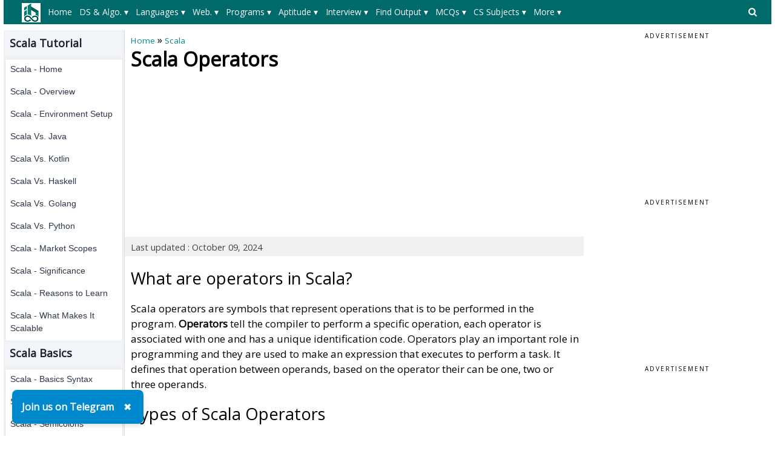

--- FILE ---
content_type: text/html; charset=utf-8
request_url: https://www.includehelp.com/scala/operators-with-examples-in-scala.aspx?ref=rp
body_size: 51369
content:


<!DOCTYPE html PUBLIC "-//W3C//DTD XHTML 1.0 Transitional//EN" "http://www.w3.org/TR/xhtml1/DTD/xhtml1-transitional.dtd">

<html xmlns="http://www.w3.org/1999/xhtml" lang="en-US">
<head id="ctl00_Head1"><title>
	Scala Operators - Learn 5 Major Types of Scala Operators
</title><meta charset="utf-8" /><meta http-equiv="X-UA-Compatible" content="IE=edge,chrome=1" />
    
    <!-- css files -->
    <meta name="viewport" content="width=device-width, initial-scale=1" /><link rel="stylesheet" href="../css/W3.css" /><link rel="stylesheet" href="../css/style1.css" />
    <script src="https://www.includehelp.com/js/jquery.min.js" type="text/javascript"></script>
    <!-- Google CSE css-->    
    <style type="text/css">
        input.gsc-input, .gsc-input-box, .gsc-input-box-hover, .gsc-input-box-focus, .gsc-search-button 
        {
          box-sizing: content-box;
          line-height: normal;
        }
    </style>
    <!--End of Google CSE css-->
   
    <!-- Google tag (gtag.js) -->
    <script async src="https://www.googletagmanager.com/gtag/js?id=G-R8Z5XH11M3"></script>
    <script>
        window.dataLayer = window.dataLayer || [];
        function gtag() { dataLayer.push(arguments); }
        gtag('js', new Date());

        gtag('config', 'G-R8Z5XH11M3');
    </script>
    
    <!-- Auto Ads Code-->
    <script async src="https://pagead2.googlesyndication.com/pagead/js/adsbygoogle.js?client=ca-pub-8685817763351539" crossorigin="anonymous"></script>
    <!-- End: Auto Ads Code-->

    
     <meta name="description" content="A brief of all operators that are valid in Scala. Types, usage, and examples of all Scala operators. An operator is a symbol representing an operation that needs to be performed. " />
<link rel="canonical" href="https://www.includehelp.com/scala/operators-with-examples-in-scala.aspx" /><style type="text/css">
	/* <![CDATA[ */
	#ctl00_header_cntrl1_Menu1 img.icon { border-style:none;vertical-align:middle; }
	#ctl00_header_cntrl1_Menu1 img.separator { border-style:none;display:block; }
	#ctl00_header_cntrl1_Menu1 img.horizontal-separator { border-style:none;vertical-align:middle; }
	#ctl00_header_cntrl1_Menu1 ul { list-style:none;margin:0;padding:0;width:auto; }
	#ctl00_header_cntrl1_Menu1 ul.dynamic { z-index:1; }
	#ctl00_header_cntrl1_Menu1 a { text-decoration:none;white-space:nowrap;display:block; }
	#ctl00_header_cntrl1_Menu1 a.static { padding-left:0.15em;padding-right:0.15em; }
	#ctl00_header_cntrl1_Menu1 a.level1 { text-decoration:none;border-style:none; }
	#ctl00_header_cntrl1_Menu1 a.level2 { text-decoration:none;border-style:none; }
	/* ]]> */
</style><style type="text/css">
	/* <![CDATA[ */
	#ctl00_header_cntrl1_Menu2 img.icon { border-style:none;vertical-align:middle; }
	#ctl00_header_cntrl1_Menu2 img.separator { border-style:none;display:block; }
	#ctl00_header_cntrl1_Menu2 img.horizontal-separator { border-style:none;vertical-align:middle; }
	#ctl00_header_cntrl1_Menu2 ul { list-style:none;margin:0;padding:0;width:auto; }
	#ctl00_header_cntrl1_Menu2 ul.dynamic { z-index:1; }
	#ctl00_header_cntrl1_Menu2 a { text-decoration:none;white-space:nowrap;display:block; }
	#ctl00_header_cntrl1_Menu2 a.static { padding-left:0.15em;padding-right:0.15em; }
	#ctl00_header_cntrl1_Menu2 a.level1 { text-decoration:none;border-style:none; }
	#ctl00_header_cntrl1_Menu2 a.level2 { text-decoration:none;border-style:none; }
	/* ]]> */
</style></head>
<body>
    <!--Main Page Section-->
    <form name="aspnetForm" method="post" action="./operators-with-examples-in-scala.aspx?ref=rp" id="aspnetForm">
<div>
<input type="hidden" name="__VIEWSTATE" id="__VIEWSTATE" value="/[base64]/[base64]/[base64]/[base64]/[base64]/dXRtX3NvdXJjZT1paGVscCZ1dG1fbWVkaXVtPWFmdGVyX2NvbnRlbnQmdXRtX2NhbXBhaWduPWluY2x1ZGVoZWxwIiB0YXJnZXQ9Il9ibGFuayI+RGF0YSBQcml2YWN5IE1DUXM8L2E+PGEgaHJlZj0iL21jcS9kYXRhLWFuZC1pbmZvcm1hdGlvbi1tY3FzLmFzcHg/[base64]/+slG1WIODK0xc/5c7uoTL8l0IXCYE" />
</div>


<script src="/WebResource.axd?d=ZQVaOIVkgBebOnYq1CodGMKL9kYIVg-axnYDYEgvgBnnFs0ccoOUWmVhfX9krCzfL1nxGmDdbnyop1cmuigpjPlS0oDnPEjNt5_jJwBVlTw1&amp;t=638628405619783110" type="text/javascript"></script>
<div>

	<input type="hidden" name="__VIEWSTATEGENERATOR" id="__VIEWSTATEGENERATOR" value="3E34184E" />
</div>
	    <div class="w3-row">
		    <!--Header control-->
		    

<!--Import file begore the Header-->
<div><div>
  <style type="text/css">.menuxml{display:none;background-color:#006969;color:#fff;font-size:14px;padding-top:5px;padding-bottom:5px;padding-left:20px;min-height:40px;}.main_menu,.main_menu:hover,.main_menu:visited{text-align:center;color:#fff;text-align:center;height:30px;line-height:30px;margin-right:8px;padding-left:5px;padding-right:5px;display:inline-block;font-size:14px}.main_menu:hover{background-color:#004949;color:#fff;white-space:normal!important;}.level_menu,.level_menu:hover,.level_menu:visited{min-width:100px;border:1px solid #ddd!important;background-color:#fff;color:#333;text-align:left;padding:4px 8px;font-size:14px;font-weight:bold;transition:background-color 0.3s ease;box-shadow:0 0 0 1px #ccc;transition:box-shadow 0.3s ease}.level_menu:hover{background-color:#e6f7f7;color:#003333;/*border:1px solid #009999!important*/}.I3MobileSearchBoxCSS{background-color:#ccc;padding:8px;text-align:left;}ul.I3MobileMenuCSS{list-style-type:none;margin:0;padding:0;overflow:hidden;background-color:#008989}ul.I3MobileMenuCSS li{float:left}ul.I3MobileMenuCSS li a,ul.I3MobileMenuCSS li a:visited{display:block;color:#fff;text-align:center;padding:14px 10px;text-decoration:none}ul.I3MobileMenuCSS li a:hover{color:#fff;text-decoration:none;color:#f1f1f1}@media only screen and (max-width: 767px) {.level_menu {display:block!important;white-space:normal!important;}}</style>
  <script>$(document).ready(function(){ $('.menuxml').show();});</script>  
  <style type="text/css">svg.searchDesktop:hover {fill:#ccc;}</style>
  <script type="text/javascript" src="//m.servedby-buysellads.com/monetization.custom.js"></script>
  <!--buysellads left sticky script-->
  <!--
  <script type="text/javascript">
    (function(){
    var bsa_optimize=document.createElement('script');
    bsa_optimize.type='text/javascript';
    bsa_optimize.async=true;
    bsa_optimize.src='https://cdn4.buysellads.net/pub/includehelp.js?'+(new Date()-new Date()%600000);
    (document.getElementsByTagName('head')[0]||document.getElementsByTagName('body')[0]).appendChild(bsa_optimize);
    })();
  </script>
  -->
  <!--end buysellads left sticky script-->
</div></div>

<!--Header Section for Desktop-->
<div class="DesktopOnly">
   <div class="menuxml">
       <div style="float:left;width:50px;vertical-align:middle;">
            <a id="ctl00_header_cntrl1_logoLink" href="../"><img id="ctl00_header_cntrl1_Image1" src="../images/ihelp.png" alt="IncludeHelp_logo" style="border-width:0px;" /></a>
        </div>
       <div style="float:right;width:50px;padding-top:6px;">
            <a id="ctl00_header_cntrl1_HyperLink1" onclick="myFunctionForDesktopSearch()" href="javascript:void(0);">
                <svg aria-hidden="true" fill="currentColor" version="1.1" xmlns="http://www.w3.org/2000/svg" width="26" height="28" viewBox="0 0 48 48" class="searchDesktop"><path d="M18 13c0-3.859-3.141-7-7-7s-7 3.141-7 7 3.141 7 7 7 7-3.141 7-7zM26 26c0 1.094-0.906 2-2 2-0.531 0-1.047-0.219-1.406-0.594l-5.359-5.344c-1.828 1.266-4.016 1.937-6.234 1.937-6.078 0-11-4.922-11-11s4.922-11 11-11 11 4.922 11 11c0 2.219-0.672 4.406-1.937 6.234l5.359 5.359c0.359 0.359 0.578 0.875 0.578 1.406z"></path></svg>
            </a>
        </div>
        <div style="margin-left:50px;margin-right:50px;">
          <a href="#ctl00_header_cntrl1_Menu1_SkipLink"><img alt="Skip Navigation Links" src="/WebResource.axd?d=e8qT3q7JQ6mcgGxuUZoXxv3yH9ZrGoaKV08OR4seENio_66bDZPrb_FdJ9MphvNgqxmrXqz3QFiU5KeJ4hmoJ8sxJteN_haBy1VR2slH0kQ1&amp;t=638628405619783110" width="0" height="0" style="border-width:0px;" /></a><div id="ctl00_header_cntrl1_Menu1">
	<ul class="level1">
		<li><a class="level1 main_menu" href="https://www.includehelp.com/">Home</a></li><li><a class="level1 main_menu" href="javascript:;">DS & Algo. ▾</a><ul class="level2">
			<li><a class="level2 level_menu" href="https://www.includehelp.com/data-structure-tutorial/default.aspx">Data Structure Tutorial</a></li><li><a class="level2 level_menu" href="https://www.includehelp.com/algorithms/default.aspx">Algorithms Tutorial</a></li><li><a class="level2 level_menu" href="https://www.includehelp.com/icp/default.aspx">Coding Problems</a></li>
		</ul></li><li><a class="level1 main_menu" href="javascript:;">Languages ▾</a><ul class="level2">
			<li><a class="level2 level_menu" href="https://www.includehelp.com/c/default.aspx">C Tutorial</a></li><li><a class="level2 level_menu" href="https://www.includehelp.com/cpp-tutorial/default.aspx">C++ Tutorial</a></li><li><a class="level2 level_menu" href="https://www.includehelp.com/stl/default.aspx">C++ STL Tutorial</a></li><li><a class="level2 level_menu" href="https://www.includehelp.com/java/default.aspx">Java Tutorial</a></li><li><a class="level2 level_menu" href="https://www.includehelp.com/python/default.aspx">Python Tutorial</a></li><li><a class="level2 level_menu" href="https://www.includehelp.com/scala/default.aspx">Scala Tutorial</a></li><li><a class="level2 level_menu" href="https://www.includehelp.com/ruby/default.aspx">Ruby Tutorial</a></li><li><a class="level2 level_menu" href="https://www.includehelp.com/dot-net/default.aspx">C#.Net Tutorial</a></li><li><a class="level2 level_menu" href="https://www.includehelp.com/golang/default.aspx">Golang Tutorial</a></li><li><a class="level2 level_menu" href="https://www.includehelp.com/android/default.aspx">Android Tutorial</a></li><li><a class="level2 level_menu" href="https://www.includehelp.com/kotlin/default.aspx">Kotlin Tutorial</a></li><li><a class="level2 level_menu" href="https://www.includehelp.com/sql/default.aspx">SQL Tutorial</a></li>
		</ul></li><li><a class="level1 main_menu" href="javascript:;">Web. ▾</a><ul class="level2">
			<li><a class="level2 level_menu" href="https://www.includehelp.com/code-snippets/javascript.aspx">JavaScript Tutorial</a></li><li><a class="level2 level_menu" href="https://www.includehelp.com/code-snippets/css.aspx">CSS Tutorial</a></li><li><a class="level2 level_menu" href="https://www.includehelp.com/jquery/default.aspx">jQuery Tutorial</a></li><li><a class="level2 level_menu" href="https://www.includehelp.com/php/default.aspx">PHP Tutorial</a></li><li><a class="level2 level_menu" href="https://www.includehelp.com/node-js/default.aspx">Node.Js Tutorial</a></li><li><a class="level2 level_menu" href="https://www.includehelp.com/adonisjs/default.aspx">AdonisJs Tutorial</a></li><li><a class="level2 level_menu" href="https://www.includehelp.com/vuejs/default.aspx">VueJS Tutorial</a></li><li><a class="level2 level_menu" href="https://www.includehelp.com/ajax/default.aspx">Ajax Tutorial</a></li><li><a class="level2 level_menu" href="https://www.includehelp.com/html/default.aspx">HTML Tutorial</a></li><li><a class="level2 level_menu" href="https://www.includehelp.com/Django/default.aspx">Django Tutorial</a></li>
		</ul></li><li><a class="level1 main_menu" href="javascript:;">Programs ▾</a><ul class="level2">
			<li><a class="level2 level_menu" href="https://www.includehelp.com/c-programming-examples-solved-c-programs.aspx">C Programs</a></li><li><a class="level2 level_menu" href="https://www.includehelp.com/cpp-programming-examples-solved-cpp-programs.aspx">C++ Programs</a></li><li><a class="level2 level_menu" href="https://www.includehelp.com/c-programming-data-structure-examples.aspx">Data Structure Programs</a></li><li><a class="level2 level_menu" href="https://www.includehelp.com/java-language-solved-programs.aspx">Java Programs</a></li><li><a class="level2 level_menu" href="https://www.includehelp.com/dot-net/c-sharp-programs.aspx">C#.Net Programs</a></li><li><a class="level2 level_menu" href="https://www.includehelp.com/vb-net/programs.aspx">VB.Net Programs</a></li><li><a class="level2 level_menu" href="https://www.includehelp.com/python/programs.aspx">Python Programs</a></li><li><a class="level2 level_menu" href="https://www.includehelp.com/php/programs.aspx">PHP Programs</a></li><li><a class="level2 level_menu" href="https://www.includehelp.com/golang/programs.aspx">Golang Programs</a></li><li><a class="level2 level_menu" href="https://www.includehelp.com/scala/programs.aspx">Scala Programs</a></li><li><a class="level2 level_menu" href="https://www.includehelp.com/swift/programs.aspx">Swift Programs</a></li><li><a class="level2 level_menu" href="https://www.includehelp.com/rust/programs.aspx">Rust Programs</a></li><li><a class="level2 level_menu" href="https://www.includehelp.com/ruby/programs.aspx">Ruby Programs</a></li><li><a class="level2 level_menu" href="https://www.includehelp.com/kotlin/programs.aspx">Kotlin Programs</a></li><li><a class="level2 level_menu" href="https://www.includehelp.com/frequently-asked-c-programs-for-interview.aspx">C Interview Programs</a></li>
		</ul></li><li><a class="level1 main_menu" href="javascript:;">Aptitude ▾</a><ul class="level2">
			<li><a class="level2 level_menu" href="https://www.includehelp.com/c-programming-aptitude-questions-and-answers.aspx">C Aptitude</a></li><li><a class="level2 level_menu" href="https://www.includehelp.com/cpp-programming/aptitude-questions-and-answers.aspx">C++ Aptitude</a></li><li><a class="level2 level_menu" href="https://www.includehelp.com/java-programming-aptitude-questions-and-answers.aspx">Java Aptitude</a></li><li><a class="level2 level_menu" href="https://www.includehelp.com/dot-net/c-sharp-aptitude-questions-and-answers.aspx">C# Aptitude</a></li><li><a class="level2 level_menu" href="https://www.includehelp.com/php/aptitude-questions-and-answers.aspx">PHP Aptitude</a></li><li><a class="level2 level_menu" href="https://www.includehelp.com/linux/aptitude-questions-and-answers.aspx">Linux Aptitude</a></li><li><a class="level2 level_menu" href="https://www.includehelp.com/dbms/aptitude-questions-and-answers.aspx">DBMS Aptitude</a></li><li><a class="level2 level_menu" href="https://www.includehelp.com/networking/aptitude-questions-and-answers.aspx">Networking Aptitude</a></li><li><a class="level2 level_menu" href="https://www.includehelp.com/ml-ai/artificial-intelligence-aptitude-questions-and-answers-mcq-.aspx">AI Aptitude</a></li><li><a class="level2 level_menu" href="https://www.includehelp.com/competitive-english-mcqs/default.aspx">English Grammar Aptitude</a></li><li><a class="level2 level_menu" href="https://www.includehelp.com/aptitude-questions-and-answers.aspx">More...</a></li>
		</ul></li><li><a class="level1 main_menu" href="javascript:;">Interview ▾</a><ul class="level2">
			<li><a class="level2 level_menu" href="https://www.includehelp.com/golang/interview-questions.aspx">Golang Interview Questions</a></li><li><a class="level2 level_menu" href="https://www.includehelp.com/MIS/mis-executive-interview-questions-and-answers.aspx">MIS Executive Interview Questions</a></li><li><a class="level2 level_menu" href="https://www.includehelp.com/dbms/top-50-dbms-interview-questions-and-answers.aspx">DBMS Interview Questions</a></li><li><a class="level2 level_menu" href="https://www.includehelp.com/c-programs/c-interview-questions-and-answers-page-1.aspx">C Interview Questions</a></li><li><a class="level2 level_menu" href="https://www.includehelp.com/c/embedded-c-interview-questions-and-answers.aspx">Embedded C Interview Questions</a></li><li><a class="level2 level_menu" href="https://www.includehelp.com/java/java-interview-questions-and-answers-page-1.aspx">Java Interview Questions</a></li><li><a class="level2 level_menu" href="https://www.includehelp.com/seo-interview-questions-and-answers.aspx">SEO Interview Questions</a></li><li><a class="level2 level_menu" href="https://www.includehelp.com/qna/hr-interview-questions-and-answers.aspx">HR Interview Questions</a></li>
		</ul></li><li><a class="level1 main_menu" href="javascript:;">Find Output ▾</a><ul class="level2">
			<li><a class="level2 level_menu" href="https://www.includehelp.com/c#find-output-programs">C Find O/P</a></li><li><a class="level2 level_menu" href="https://www.includehelp.com/cpp-tutorial/find-output-programs.aspx">C++ Find O/P</a></li><li><a class="level2 level_menu" href="https://www.includehelp.com/csharp/find-output-programs.aspx">C#.Net Find O/P</a></li><li><a class="level2 level_menu" href="https://www.includehelp.com/java/find-output-programs.aspx">Java Find O/P</a></li><li><a class="level2 level_menu" href="https://www.includehelp.com/golang/find-output-programs.aspx">Go Find O/P</a></li><li><a class="level2 level_menu" href="https://www.includehelp.com/php/find-output-programs.aspx">PHP Find O/P</a></li><li><a class="level2 level_menu" href="https://www.includehelp.com/find-output-programs.aspx">More...</a></li>
		</ul></li><li><a class="level1 main_menu" href="javascript:;">MCQs ▾</a><ul class="level2">
			<li><a class="level2 level_menu" href="https://www.includehelp.com/mcq/web-technologies-mcqs.aspx">Web Technologie MCQs</a></li><li><a class="level2 level_menu" href="https://www.includehelp.com/mcq/computer-science-subjects-mcqs.aspx">CS Subjects MCQs</a></li><li><a class="level2 level_menu" href="https://www.includehelp.com/mcq/databases-mcqs.aspx">Databases MCQs</a></li><li><a class="level2 level_menu" href="https://www.includehelp.com/mcq/programming-languages-mcqs.aspx">Programming MCQs</a></li><li><a class="level2 level_menu" href="https://www.includehelp.com/mcq/testing-software-mcqs.aspx">Testing Software MCQs</a></li><li><a class="level2 level_menu" href="https://www.includehelp.com/mcq/digital-marketing-subjects-mcqs.aspx">Digital Mktg Subjects MCQs</a></li><li><a class="level2 level_menu" href="https://www.includehelp.com/mcq/cloud-computing-sw-mcqs.aspx">Cloud Computing S/W MCQs</a></li><li><a class="level2 level_menu" href="https://www.includehelp.com/mcq/engineering-subjects-mcqs.aspx">Engineering Subjects MCQs</a></li><li><a class="level2 level_menu" href="https://www.includehelp.com/mcq/commerce-multiple-choice-questions.aspx">Commerce MCQs</a></li><li><a class="level2 level_menu" href="https://www.includehelp.com/multiple-choice-questions-mcqs.aspx">More MCQs...</a></li>
		</ul></li><li><a class="level1 main_menu" href="javascript:;">CS Subjects ▾</a><ul class="level2">
			<li><a class="level2 level_menu" href="https://www.includehelp.com/ml-ai/default.aspx">ML/AI Tutorial</a></li><li><a class="level2 level_menu" href="https://www.includehelp.com/operating-systems/default.aspx">Operating System Tutorial</a></li><li><a class="level2 level_menu" href="https://www.includehelp.com/computer-networks/default.aspx">Computer Network Tutorial</a></li><li><a class="level2 level_menu" href="https://www.includehelp.com/basics/software-engineering-tutorial.aspx">Software Engineering Tutorial</a></li><li><a class="level2 level_menu" href="https://www.includehelp.com/basics/discrete-mathematics-tutorial.aspx">Discrete Mathematics Tutorial</a></li><li><a class="level2 level_menu" href="https://www.includehelp.com/basics/digital-electronics-tutorial.aspx">Digital Electronics Tutorial</a></li><li><a class="level2 level_menu" href="https://www.includehelp.com/basics/data-mining-tutorial.aspx">Data Mining Tutorial</a></li><li><a class="level2 level_menu" href="https://www.includehelp.com/MIS/default.aspx">MIS Tutorial</a></li><li><a class="level2 level_menu" href="https://www.includehelp.com/dbms/default.aspx">DBMS Tutorial</a></li><li><a class="level2 level_menu" href="https://www.includehelp.com/embedded-system/default.aspx">Embedded Systems Tutorial</a></li><li><a class="level2 level_menu" href="https://www.includehelp.com/cryptography/default.aspx">Cryptography Tutorial</a></li><li><a class="level2 level_menu" href="https://www.includehelp.com/basics/default.aspx">CS Fundamental Tutorial</a></li><li><a class="level2 level_menu" href="https://www.includehelp.com/tutorials-library.aspx">More Tutorials...</a></li>
		</ul></li><li><a class="level1 main_menu" href="javascript:;">More  ▾</a><ul class="level2">
			<li><a class="level2 level_menu" href="https://www.includehelp.com/articles/default.aspx">Tech Articles</a></li><li><a class="level2 level_menu" href="https://www.includehelp.com/puzzles/default.aspx">Puzzles</a></li><li><a class="level2 level_menu" href="https://www.includehelp.com/dictionary#Full-Forms">Full Forms</a></li><li><a class="level2 level_menu" href="https://www.includehelp.com/code-examples/default.aspx">Code Examples</a></li><li><a class="level2 level_menu" href="https://www.includehelp.com/blogs/default.aspx">Blogs</a></li><li><a class="level2 level_menu" href="https://www.includehelp.com/guest-posting.aspx">Guest Post</a></li><li><a class="level2 level_menu" href="https://www.includehelp.com/programmer-calculator.aspx">Programmer's Calculator</a></li><li><a class="level2 level_menu" href="https://www.includehelp.com/tools/xml-sitemap-generator.aspx">XML Sitemap Generator</a></li><li><a class="level2 level_menu" href="https://www.includehelp.com/tools/default.aspx">Tools & Generators</a></li><li><a class="level2 level_menu" href="https://www.includehelp.com/about-includehelp-com.aspx">About</a></li><li><a class="level2 level_menu" href="https://www.includehelp.com/contact.aspx">Contact</a></li>
		</ul></li>
	</ul>
</div><a id="ctl00_header_cntrl1_Menu1_SkipLink"></a>
          
      </div>
   </div>       
   <div id="GoogleSearchDesktop" class="I3MobileSearchBoxCSS" style="display: none; visibility:hidden;">
      <!--google search -->
            <script async src="https://cse.google.com/cse.js?cx=e72d5fe77845e85e6"></script>
            <div class="gcse-search"></div>
      <!--End of google search -->
   </div>
</div>

<!--Header Section for Mobile-->
<div class="mobileOnly" style="margin-top: 2px;">
   <ul class="I3MobileMenuCSS">
      <li>
         <a id="ctl00_header_cntrl1_MainMenuMobile_0" href="../"><img id="ctl00_header_cntrl1_MainMenuMobileLogo" src="../images/logo_mobile.png" alt="IncludeHelp" style="height:32px;width:101px;border-width:0px;" /></a>         
      </li>
      <li style="float:right">
         <a id="ctl00_header_cntrl1_MainMenuMobile_n_1" onclick="myFunctionForSearch()" class="active" href="javascript:void(0);"><svg aria-hidden="true" fill="currentColor" version="1.1" xmlns="http://www.w3.org/2000/svg" width="26" height="28" viewBox="0 0 32 32" class="searchDesktop"><path d="M18 13c0-3.859-3.141-7-7-7s-7 3.141-7 7 3.141 7 7 7 7-3.141 7-7zM26 26c0 1.094-0.906 2-2 2-0.531 0-1.047-0.219-1.406-0.594l-5.359-5.344c-1.828 1.266-4.016 1.937-6.234 1.937-6.078 0-11-4.922-11-11s4.922-11 11-11 11 4.922 11 11c0 2.219-0.672 4.406-1.937 6.234l5.359 5.359c0.359 0.359 0.578 0.875 0.578 1.406z"></path></svg></span></a>
      </li>
      <li style="float:right">
         <a id="ctl00_header_cntrl1_MainMenuMobile_n" onclick="myFunctionForMenu()" class="active" href="javascript:void(0);"><svg version="1.1" id="Capa_1" fill="currentColor" xmlns="http://www.w3.org/2000/svg" xmlns:xlink="http://www.w3.org/1999/xlink" x="0px" y="0px" width="24.75px" height="24.75px" viewBox="0 0 24.75 24.75" style="enable-background:new 0 0 24.75 24.75;" xml:space="preserve"><g><path d="M0,3.875c0-1.104,0.896-2,2-2h20.75c1.104,0,2,0.896,2,2s-0.896,2-2,2H2C0.896,5.875,0,4.979,0,3.875z M22.75,10.375H2 c-1.104,0-2,0.896-2,2c0,1.104,0.896,2,2,2h20.75c1.104,0,2-0.896,2-2C24.75,11.271,23.855,10.375,22.75,10.375z M22.75,18.875H2 c-1.104,0-2,0.896-2,2s0.896,2,2,2h20.75c1.104,0,2-0.896,2-2S23.855,18.875,22.75,18.875z"/></g></svg></a>
      </li>
   </ul>
   <div id="GoogleSearchMobile" class="I3MobileSearchBoxCSS" style="display: none; visibility:hidden;">
      <!--google search -->
            <script async src="https://cse.google.com/cse.js?cx=e72d5fe77845e85e6"></script>
            <div class="gcse-search"></div>
      <!--End of google search -->
   </div>
   <div id="MainMenuMobile" style="display: none; visibility:hidden;">
      <div class="menuxml">
         <a href="#ctl00_header_cntrl1_Menu2_SkipLink"><img alt="Skip Navigation Links" src="/WebResource.axd?d=e8qT3q7JQ6mcgGxuUZoXxv3yH9ZrGoaKV08OR4seENio_66bDZPrb_FdJ9MphvNgqxmrXqz3QFiU5KeJ4hmoJ8sxJteN_haBy1VR2slH0kQ1&amp;t=638628405619783110" width="0" height="0" style="border-width:0px;" /></a><div id="ctl00_header_cntrl1_Menu2">
	<ul class="level1">
		<li><a class="level1 main_menu" href="https://www.includehelp.com/">Home</a></li><li><a class="level1 main_menu" href="javascript:;">DS & Algo. ▾</a><ul class="level2">
			<li><a class="level2 level_menu" href="https://www.includehelp.com/data-structure-tutorial/default.aspx">Data Structure Tutorial</a></li><li><a class="level2 level_menu" href="https://www.includehelp.com/algorithms/default.aspx">Algorithms Tutorial</a></li><li><a class="level2 level_menu" href="https://www.includehelp.com/icp/default.aspx">Coding Problems</a></li>
		</ul></li><li><a class="level1 main_menu" href="javascript:;">Languages ▾</a><ul class="level2">
			<li><a class="level2 level_menu" href="https://www.includehelp.com/c/default.aspx">C Tutorial</a></li><li><a class="level2 level_menu" href="https://www.includehelp.com/cpp-tutorial/default.aspx">C++ Tutorial</a></li><li><a class="level2 level_menu" href="https://www.includehelp.com/stl/default.aspx">C++ STL Tutorial</a></li><li><a class="level2 level_menu" href="https://www.includehelp.com/java/default.aspx">Java Tutorial</a></li><li><a class="level2 level_menu" href="https://www.includehelp.com/python/default.aspx">Python Tutorial</a></li><li><a class="level2 level_menu" href="https://www.includehelp.com/scala/default.aspx">Scala Tutorial</a></li><li><a class="level2 level_menu" href="https://www.includehelp.com/ruby/default.aspx">Ruby Tutorial</a></li><li><a class="level2 level_menu" href="https://www.includehelp.com/dot-net/default.aspx">C#.Net Tutorial</a></li><li><a class="level2 level_menu" href="https://www.includehelp.com/golang/default.aspx">Golang Tutorial</a></li><li><a class="level2 level_menu" href="https://www.includehelp.com/android/default.aspx">Android Tutorial</a></li><li><a class="level2 level_menu" href="https://www.includehelp.com/kotlin/default.aspx">Kotlin Tutorial</a></li><li><a class="level2 level_menu" href="https://www.includehelp.com/sql/default.aspx">SQL Tutorial</a></li>
		</ul></li><li><a class="level1 main_menu" href="javascript:;">Web. ▾</a><ul class="level2">
			<li><a class="level2 level_menu" href="https://www.includehelp.com/code-snippets/javascript.aspx">JavaScript Tutorial</a></li><li><a class="level2 level_menu" href="https://www.includehelp.com/code-snippets/css.aspx">CSS Tutorial</a></li><li><a class="level2 level_menu" href="https://www.includehelp.com/jquery/default.aspx">jQuery Tutorial</a></li><li><a class="level2 level_menu" href="https://www.includehelp.com/php/default.aspx">PHP Tutorial</a></li><li><a class="level2 level_menu" href="https://www.includehelp.com/node-js/default.aspx">Node.Js Tutorial</a></li><li><a class="level2 level_menu" href="https://www.includehelp.com/adonisjs/default.aspx">AdonisJs Tutorial</a></li><li><a class="level2 level_menu" href="https://www.includehelp.com/vuejs/default.aspx">VueJS Tutorial</a></li><li><a class="level2 level_menu" href="https://www.includehelp.com/ajax/default.aspx">Ajax Tutorial</a></li><li><a class="level2 level_menu" href="https://www.includehelp.com/html/default.aspx">HTML Tutorial</a></li><li><a class="level2 level_menu" href="https://www.includehelp.com/Django/default.aspx">Django Tutorial</a></li>
		</ul></li><li><a class="level1 main_menu" href="javascript:;">Programs ▾</a><ul class="level2">
			<li><a class="level2 level_menu" href="https://www.includehelp.com/c-programming-examples-solved-c-programs.aspx">C Programs</a></li><li><a class="level2 level_menu" href="https://www.includehelp.com/cpp-programming-examples-solved-cpp-programs.aspx">C++ Programs</a></li><li><a class="level2 level_menu" href="https://www.includehelp.com/c-programming-data-structure-examples.aspx">Data Structure Programs</a></li><li><a class="level2 level_menu" href="https://www.includehelp.com/java-language-solved-programs.aspx">Java Programs</a></li><li><a class="level2 level_menu" href="https://www.includehelp.com/dot-net/c-sharp-programs.aspx">C#.Net Programs</a></li><li><a class="level2 level_menu" href="https://www.includehelp.com/vb-net/programs.aspx">VB.Net Programs</a></li><li><a class="level2 level_menu" href="https://www.includehelp.com/python/programs.aspx">Python Programs</a></li><li><a class="level2 level_menu" href="https://www.includehelp.com/php/programs.aspx">PHP Programs</a></li><li><a class="level2 level_menu" href="https://www.includehelp.com/golang/programs.aspx">Golang Programs</a></li><li><a class="level2 level_menu" href="https://www.includehelp.com/scala/programs.aspx">Scala Programs</a></li><li><a class="level2 level_menu" href="https://www.includehelp.com/swift/programs.aspx">Swift Programs</a></li><li><a class="level2 level_menu" href="https://www.includehelp.com/rust/programs.aspx">Rust Programs</a></li><li><a class="level2 level_menu" href="https://www.includehelp.com/ruby/programs.aspx">Ruby Programs</a></li><li><a class="level2 level_menu" href="https://www.includehelp.com/kotlin/programs.aspx">Kotlin Programs</a></li><li><a class="level2 level_menu" href="https://www.includehelp.com/frequently-asked-c-programs-for-interview.aspx">C Interview Programs</a></li>
		</ul></li><li><a class="level1 main_menu" href="javascript:;">Aptitude ▾</a><ul class="level2">
			<li><a class="level2 level_menu" href="https://www.includehelp.com/c-programming-aptitude-questions-and-answers.aspx">C Aptitude</a></li><li><a class="level2 level_menu" href="https://www.includehelp.com/cpp-programming/aptitude-questions-and-answers.aspx">C++ Aptitude</a></li><li><a class="level2 level_menu" href="https://www.includehelp.com/java-programming-aptitude-questions-and-answers.aspx">Java Aptitude</a></li><li><a class="level2 level_menu" href="https://www.includehelp.com/dot-net/c-sharp-aptitude-questions-and-answers.aspx">C# Aptitude</a></li><li><a class="level2 level_menu" href="https://www.includehelp.com/php/aptitude-questions-and-answers.aspx">PHP Aptitude</a></li><li><a class="level2 level_menu" href="https://www.includehelp.com/linux/aptitude-questions-and-answers.aspx">Linux Aptitude</a></li><li><a class="level2 level_menu" href="https://www.includehelp.com/dbms/aptitude-questions-and-answers.aspx">DBMS Aptitude</a></li><li><a class="level2 level_menu" href="https://www.includehelp.com/networking/aptitude-questions-and-answers.aspx">Networking Aptitude</a></li><li><a class="level2 level_menu" href="https://www.includehelp.com/ml-ai/artificial-intelligence-aptitude-questions-and-answers-mcq-.aspx">AI Aptitude</a></li><li><a class="level2 level_menu" href="https://www.includehelp.com/competitive-english-mcqs/default.aspx">English Grammar Aptitude</a></li><li><a class="level2 level_menu" href="https://www.includehelp.com/aptitude-questions-and-answers.aspx">More...</a></li>
		</ul></li><li><a class="level1 main_menu" href="javascript:;">Interview ▾</a><ul class="level2">
			<li><a class="level2 level_menu" href="https://www.includehelp.com/golang/interview-questions.aspx">Golang Interview Questions</a></li><li><a class="level2 level_menu" href="https://www.includehelp.com/MIS/mis-executive-interview-questions-and-answers.aspx">MIS Executive Interview Questions</a></li><li><a class="level2 level_menu" href="https://www.includehelp.com/dbms/top-50-dbms-interview-questions-and-answers.aspx">DBMS Interview Questions</a></li><li><a class="level2 level_menu" href="https://www.includehelp.com/c-programs/c-interview-questions-and-answers-page-1.aspx">C Interview Questions</a></li><li><a class="level2 level_menu" href="https://www.includehelp.com/c/embedded-c-interview-questions-and-answers.aspx">Embedded C Interview Questions</a></li><li><a class="level2 level_menu" href="https://www.includehelp.com/java/java-interview-questions-and-answers-page-1.aspx">Java Interview Questions</a></li><li><a class="level2 level_menu" href="https://www.includehelp.com/seo-interview-questions-and-answers.aspx">SEO Interview Questions</a></li><li><a class="level2 level_menu" href="https://www.includehelp.com/qna/hr-interview-questions-and-answers.aspx">HR Interview Questions</a></li>
		</ul></li><li><a class="level1 main_menu" href="javascript:;">Find Output ▾</a><ul class="level2">
			<li><a class="level2 level_menu" href="https://www.includehelp.com/c#find-output-programs">C Find O/P</a></li><li><a class="level2 level_menu" href="https://www.includehelp.com/cpp-tutorial/find-output-programs.aspx">C++ Find O/P</a></li><li><a class="level2 level_menu" href="https://www.includehelp.com/csharp/find-output-programs.aspx">C#.Net Find O/P</a></li><li><a class="level2 level_menu" href="https://www.includehelp.com/java/find-output-programs.aspx">Java Find O/P</a></li><li><a class="level2 level_menu" href="https://www.includehelp.com/golang/find-output-programs.aspx">Go Find O/P</a></li><li><a class="level2 level_menu" href="https://www.includehelp.com/php/find-output-programs.aspx">PHP Find O/P</a></li><li><a class="level2 level_menu" href="https://www.includehelp.com/find-output-programs.aspx">More...</a></li>
		</ul></li><li><a class="level1 main_menu" href="javascript:;">MCQs ▾</a><ul class="level2">
			<li><a class="level2 level_menu" href="https://www.includehelp.com/mcq/web-technologies-mcqs.aspx">Web Technologie MCQs</a></li><li><a class="level2 level_menu" href="https://www.includehelp.com/mcq/computer-science-subjects-mcqs.aspx">CS Subjects MCQs</a></li><li><a class="level2 level_menu" href="https://www.includehelp.com/mcq/databases-mcqs.aspx">Databases MCQs</a></li><li><a class="level2 level_menu" href="https://www.includehelp.com/mcq/programming-languages-mcqs.aspx">Programming MCQs</a></li><li><a class="level2 level_menu" href="https://www.includehelp.com/mcq/testing-software-mcqs.aspx">Testing Software MCQs</a></li><li><a class="level2 level_menu" href="https://www.includehelp.com/mcq/digital-marketing-subjects-mcqs.aspx">Digital Mktg Subjects MCQs</a></li><li><a class="level2 level_menu" href="https://www.includehelp.com/mcq/cloud-computing-sw-mcqs.aspx">Cloud Computing S/W MCQs</a></li><li><a class="level2 level_menu" href="https://www.includehelp.com/mcq/engineering-subjects-mcqs.aspx">Engineering Subjects MCQs</a></li><li><a class="level2 level_menu" href="https://www.includehelp.com/mcq/commerce-multiple-choice-questions.aspx">Commerce MCQs</a></li><li><a class="level2 level_menu" href="https://www.includehelp.com/multiple-choice-questions-mcqs.aspx">More MCQs...</a></li>
		</ul></li><li><a class="level1 main_menu" href="javascript:;">CS Subjects ▾</a><ul class="level2">
			<li><a class="level2 level_menu" href="https://www.includehelp.com/ml-ai/default.aspx">ML/AI Tutorial</a></li><li><a class="level2 level_menu" href="https://www.includehelp.com/operating-systems/default.aspx">Operating System Tutorial</a></li><li><a class="level2 level_menu" href="https://www.includehelp.com/computer-networks/default.aspx">Computer Network Tutorial</a></li><li><a class="level2 level_menu" href="https://www.includehelp.com/basics/software-engineering-tutorial.aspx">Software Engineering Tutorial</a></li><li><a class="level2 level_menu" href="https://www.includehelp.com/basics/discrete-mathematics-tutorial.aspx">Discrete Mathematics Tutorial</a></li><li><a class="level2 level_menu" href="https://www.includehelp.com/basics/digital-electronics-tutorial.aspx">Digital Electronics Tutorial</a></li><li><a class="level2 level_menu" href="https://www.includehelp.com/basics/data-mining-tutorial.aspx">Data Mining Tutorial</a></li><li><a class="level2 level_menu" href="https://www.includehelp.com/MIS/default.aspx">MIS Tutorial</a></li><li><a class="level2 level_menu" href="https://www.includehelp.com/dbms/default.aspx">DBMS Tutorial</a></li><li><a class="level2 level_menu" href="https://www.includehelp.com/embedded-system/default.aspx">Embedded Systems Tutorial</a></li><li><a class="level2 level_menu" href="https://www.includehelp.com/cryptography/default.aspx">Cryptography Tutorial</a></li><li><a class="level2 level_menu" href="https://www.includehelp.com/basics/default.aspx">CS Fundamental Tutorial</a></li><li><a class="level2 level_menu" href="https://www.includehelp.com/tutorials-library.aspx">More Tutorials...</a></li>
		</ul></li><li><a class="level1 main_menu" href="javascript:;">More  ▾</a><ul class="level2">
			<li><a class="level2 level_menu" href="https://www.includehelp.com/articles/default.aspx">Tech Articles</a></li><li><a class="level2 level_menu" href="https://www.includehelp.com/puzzles/default.aspx">Puzzles</a></li><li><a class="level2 level_menu" href="https://www.includehelp.com/dictionary#Full-Forms">Full Forms</a></li><li><a class="level2 level_menu" href="https://www.includehelp.com/code-examples/default.aspx">Code Examples</a></li><li><a class="level2 level_menu" href="https://www.includehelp.com/blogs/default.aspx">Blogs</a></li><li><a class="level2 level_menu" href="https://www.includehelp.com/guest-posting.aspx">Guest Post</a></li><li><a class="level2 level_menu" href="https://www.includehelp.com/programmer-calculator.aspx">Programmer's Calculator</a></li><li><a class="level2 level_menu" href="https://www.includehelp.com/tools/xml-sitemap-generator.aspx">XML Sitemap Generator</a></li><li><a class="level2 level_menu" href="https://www.includehelp.com/tools/default.aspx">Tools & Generators</a></li><li><a class="level2 level_menu" href="https://www.includehelp.com/about-includehelp-com.aspx">About</a></li><li><a class="level2 level_menu" href="https://www.includehelp.com/contact.aspx">Contact</a></li>
		</ul></li>
	</ul>
</div><a id="ctl00_header_cntrl1_Menu2_SkipLink"></a>
         
      </div>
   </div>
</div>

<!--Import file after the Header-->
<div><style type="text/css">#carbonads a,#carbonads a:hover{color:inherit}.footerCSS{padding:40px;background:linear-gradient(135deg,#282A35,#1a1c24);color:#ddd;text-align:center;box-shadow:0 0 15px rgba(0,0,0,0.3);border-top:3px solid #FFF4A3;}.footerCSS h5{color:#fff;font-weight:300;font-size:1.4em;}.footerCSS a,.footerCSS a:visited{color:#FFF4A3;font-size:16px;transition:color 0.3s ease-in-out;}.footerCSS a:hover,.footerCSS a:focus{color:#FFC107;text-decoration:underline;}.left-panel{background-color:##dadce0;max-height:100vh;overflow-y:auto;position:sticky;top:0px;border-right:1px solid #dadce0;},.quickL1,body{background-color:#fff}.copy-btn input,.w3-link a,.w3-link a:visited{font-weight:500}.quickL1{font-size:95%}.quickL1 tr td a,.quickL1 tr td a:visited{text-decoration:none;color:#006969;font-weight:500}.RgtNewQLinks a:focus,.RgtNewQLinks a:hover,.quickL1 tr td a:hover,.w3-link a,.w3-link a:visited,body ol a,body p a,body p a:visited,body ul a,body ul a:visited{text-decoration:none;color:#006969}.quickL1 tr td{padding-left:5px}.quickL1 .td1{background-color:#006969;color:#fff;padding-top:2px;padding-bottom:2px;font-weight:700}.CodeInfo,.btndisc,.copy-btn{text-align:right}.right-panel{padding-right:10px;margin-top:5px}.i3-subText a,.i3-subText a:visited{color:#fff;text-decoration:none;border:1px solid #006969;background-color:#006969;padding-left:4px;padding-right:4px;font-size:90%;border-radius:8px}.i3-subText a:hover{border:1px solid #004949;background-color:#004949}body{min-height:500px;max-width:99%!important}.left-panel,.main-panel{margin-top:10px;}.i3-menu .w3-bar .w3-dropdown-hover .subdiv a,.i3-menu .w3-bar .w3-dropdown-hover .subdiv a:visited{font-size:90%}.w3-ex{line-height:1.5}.invisible{position:absolute;left:-100%;opacity:0}.copy-btn{margin:-8px -8px 5px;background-color:#f4f4f4;position:sticky;top:-8px;left:-8px;right:-8px;overflow:hidden}.copy-btn input{background:#e1e1e1;color:#000;border:0;padding:7px;transition:background 1s}.copy-btn input:hover{background:#333;color:#fff}.i3-border{border:1px solid #006969!important}.i3-btncolor{color:#fff!important;background-color:#006969!important}.que_main_div .ansL a,.que_main_div .ansL a:visited{background-color:#006969;border-radius:3px}.que_main_div .ansL a:hover{background-color:#004949}.que_main_div ol,.que_main_div ol li a{font-size:105%}.que_main_div ol li a:hover,body ol a:hover,body p a:hover,body ul a:hover{color:#000;text-decoration:underline}.w3-link a{font-size:16.5px}.w3-link a:hover{color:#006969;text-decoration:underline}.w3-link .i3-subText{color:#333;font-size:80%}.w3-link .i3-subText a,.w3-link .i3-subText a:visited{color:#fff;text-decoration:none;border:1px solid #006969;background-color:#006969;padding-left:4px;padding-right:4px;font-size:90%;font-weight:400}.w3-link .i3-subText a:hover{color:#fff;border:1px solid #004949;background-color:#004949}carbon ad CSS-->#carbonads{display:block;overflow:hidden;font-family:-apple-system,BlinkMacSystemFont,"Segoe UI",Roboto,Oxygen-Sans,Ubuntu,Cantarell,"Helvetica Neue",sans-serif;padding:1em;background:#fff;text-align:center;line-height:1.5;font-size:14px;max-width:130px}#carbonads a{text-decoration:none}#carbonads span{display:block;overflow:hidden}.carbon-img{display:block;margin:0 auto 8px;line-height:1}.carbon-text{display:block;margin-bottom:8px}.carbon-poweredby{text-transform:uppercase;display:block;font-size:10px;letter-spacing:1px;line-height:1}.que_main_div ol li a,.que_main_div ol li a:visited,a.normalLink:hover{color:#00f;text-decoration:none}body ol.nor a,body ol.nor a:visited,body p a,body p a:visited,body ul.nor a,body ul.nor a:visited{color:#00f;text-decoration:underline;font-weight:400}body ol.nor a:hover,body p a:hover,body ul.nor a:hover{color:#5050ff;text-decoration:underline}.que_main_div{background-color:#f0f0f0!important;border:1px solid #ccc!important}.que_main_div .answer{border:0;padding:5px;background-color:#fff!important;font-size:100%}.que_main_div .que{font-size:110%;color:#333;font-weight:700}a.normalLink,a.normalLink:visited{color:#00f;text-decoration:underline}.i3-pagination{display:inline-block;margin-bottom:8px}.i3-pagination a,.i3-pagination a:visited{background-color:#efefef;color:#006969;float:left;font-size:95%;padding:8px 16px;text-decoration:none;transition:background-color .3s;border:1px solid #ddd;margin:0 4px 8px}.i3-pagination a:hover,.i3-pagination a:hover:not(.active){background-color:#ddd}.i3-pagination a.active{background-color:#4caf50;color:#fff;border:1px solid #4caf50} p.topNavLinks a,p.topNavLinks a:visited{color:#008989;text-decoration:none;font-weight:500;letter-spacing:.2px;}p.topNavLinks a:hover{text-decoration:underline;color:#006969;}.i3-subText a{display:inline-block;margin-bottom:5px}.right-panel{padding-left:10px}p.topNavLinks{margin-top:-2px}p.topNavLinks a,p.topNavLinks a:visited{font-size:13.5px;display:inline-block}.main-panel{padding-left:10px;}.RefBtnMcq{display:flex; column-gap:8px; row-gap: 8px;flex-wrap: wrap;}.RefBtn a,.RefBtn a:visited,.RefBtnMcq a,.RefBtnMcq a:visited{-webkit-text-size-adjust:100%;box-sizing:inherit;margin-bottom:5px;text-decoration:none!important;align-content:center;height:64px!important;text-align:center;}.subHead{font-weight:600;margin-left:-10px;margin-right:-5px;padding-left:10px;}.authInfo{font-size:85%;display:block;font-weight:400;color:#444;padding-top:3px}.authInfo a,authInfo a:visited{color:#333!important;}.authInfo a:hover,authInfo a:focus{color:#5050ff!important;}.w3-ex{border:1px solid #ccc;font-family:monospace,consolas,"courier new";padding:8px;}.recposts .recHeading{color:#333;text-decoration:underline;font-size:130%}body ol a,body ul a{font-size:16px}.RefBtn a,.RefBtn a:visited{line-height:1.5;height:65px;width:32%;border:1px solid #006969;background-color:#006969;color:#fff;font-size:16px;padding:20px 0;display:inline-block;border-radius:2px}.RefBtn a:hover{background-color:#004949;color:#fff!important;border:1px solid #004949}.RefBtnMcq a,.RefBtnMcq a:visited{height:50px;width:32%;background-color:#006969;color:#fff;font-size:15.5px;padding:12px 0;display:inline-block;border-radius:2px;font-weight:500}.RefBtnMcq a:hover{background-color:#004949;color:#fff!important}@media screen and (max-width:992px){.RefBtn a,.RefBtnMcq a{display:block;width:100%}}.programs_btn{list-style-type:none;padding-left:0}.programs_btn li a,.programs_btn li a:visited{background-color:#006969;color:#fff;padding:6px;margin:8px 8px 8px 0;display:block;list-style-type:none;text-decoration:none;border:1px solid #006969;width:90%;border-radius:2px}.programs_btn li a:hover{text-decoration:none;background-color:#004949;color:#fff;border:1px solid #004949}hr.theme1{border-top:1px solid #006969}ul.whatsnew {list-style-type:none;margin:16px; padding:0px;}ul.whatsnew li a,ul.whatsnew li a:visited{padding:5px;margin-bottom:4px;display:block;} ul.whatsnew li a:hover,ul.whatsnew li a:focus{text-decoration:none;background-color:#62dab6;}.btndisc{margin-bottom:2px}.btndisc a,.btndisc a:visited{display:inline-block;padding:12px;font-size:15px;font-weight:500;border-radius:32px;color:#fff;background-color:#006969;text-decoration:none;}.btndisc a::after{content:' \2B9E'}.btndisc a:focus,.btndisc a:hover {text-decoration: none;color: #fff;background-color: #008080;box-shadow: 0 4px 8px rgba(0, 0, 0, 0.2);transform: scale(1.05);transition: all 0.3s ease;}.tag_updated{font-size:12px;color:#fff;padding:3px;background-color:#f80}.extrasec{background: rgb(226,248,242);background: linear-gradient(65deg, rgba(226,248,242,1) 1%, rgba(241,241,241,1) 70%, rgba(98,218,182,1) 96%);margin-left:-10px;margin-right:-5px;} .extrasec_title{text-align:center;font-size:1.4em;font-weight:700;margin-bottom:2px;border-bottom:1px dashed #ccc;}.btnCA a,.btnCA a:visited,.btnCA1 a,.btnCA1 a:visited{display:inline-block;padding:8px;color:#fff;text-decoration:none;font-weight:500}.CodeInfo{font-size:13.5px;color:#000;margin:-16px 0 0;padding:0}.btnCA a,.btnCA a:visited{margin:2px;background:#006969;border-radius:3px;font-size:13.5px;border:1px solid #004949;box-shadow:1px 1px #006969}.btnCA a:focus,.btnCA a:hover{background:#004949;text-decoration:none;box-shadow:2px 2px #006969;color:#fff;}.btnCA1 a,.btnCA1 a:visited{margin:8px 1px 1px 5px;background:#f44336;border-radius:3px;border:1px solid #e42316}.btnCA1 a:focus,.btnCA1 a:hover{background:#e42316;text-decoration:none}.SubmitArea{text-align:center;margin:4px;padding:4px}.AnswerInfo{padding:4px;background-color:#f3f3f3;color:#111;margin-bottom:0;margin-top:16px;border:1px solid #62dab6;border-radius:3px;}.AnswerAuthorInfo{font-size:13px;color:#333;text-align:right;margin:0;padding:0}.RgtNewQLinks,ul.CodeExamplesIndex li{margin-bottom:4px}.RgtNewQLinks{font-size:12.5px;padding:4px;margin-top:4px;background-color:#f1f1f1;border:1px solid #ccc;border-radius:5px;font-family:"Open Sans",sans-serif,"Segoe UI"}.RgtNewQLinks a,.RgtNewQLinks a:visited{text-decoration:none;color:#f44336;font-weight:400;font-size:12.5px}.topNavLinks,h1{margin:0;padding:0}.CatSearchBox{padding:8px;background-color:#f1f1f1;text-align:center;box-shadow:rgba(0,69,69,.35) 0 4px 4px}#InputSearchFromList{width:90%;padding:8px 8px 8px 24px;border:1px solid #006969;margin-bottom:12px;border-radius:4px;background:url("data:image/svg+xml,%3Csvg xmlns='http://www.w3.org/2000/svg' width='25' height='25' viewBox='0 0 64 64' fill='gray' %3E%3Cpath d='M16.036 18.455l2.404-2.405 5.586 5.587-2.404 2.404zM8.5 2C12.1 2 15 4.9 15 8.5S12.1 15 8.5 15 2 12.1 2 8.5 4.9 2 8.5 2zm0-2C3.8 0 0 3.8 0 8.5S3.8 17 8.5 17 17 13.2 17 8.5 13.2 0 8.5 0zM15 16a1 1 0 1 1 2 0 1 1 0 1 1-2 0'%3E%3C/path%3E%3C/svg%3E") 4px 13px/contain no-repeat}.ads_box{overflow:hidden;margin:0 auto}.ads-text{text-transform:uppercase;font-size:10px;display:block;padding:5px 0;margin:0;letter-spacing:2px;text-align:center}.i3adbox{margin-bottom:16px;background-color:#e2f8f2;padding:2px;}ul.CodeExamplesIndex{-webkit-column-count:2;-moz-column-count:2;column-count:2;list-style:none;padding:0}ul.CodeExamplesIndex li a,ul.CodeExamplesIndex li a:visited{font-size:15px!important;font-weight:500;color:#006969;text-decoration:none}ul.CodeExamplesIndex li a:hover{color:#111;text-decoration:underline}.w3-codespan{font-size:95%;background-color:#e2f8f2;font-weight:600;;}ol.listmargin li,ul.listmargin li{margin-bottom:12px}h1,h2,h3,h4,h5,h6{color:#000000;font-weight:500;word-wrap:break-word;word-break:break-word;}h1{font-size:1.9em!important;font-weight:800;line-height:1.2;}h2{font-size:1.6em}h3{font-size:1.4em;color:#2d2d2d}h4{font-size:1.2em}h5{font-size:19px}h6{font-size:18px}.i3-code,.w3-ex,.w3-output{font-size:16px;}.w3-output{background-color:#343434;padding:10px;}.btn a,.btn a:visited{font-size:15.5px;font-weight:500;}.i3nextprev{padding:32px 16px;background-color:#e2f8f2;margin-left:-10px;margin-right:-5px;}.i3nextprev a,.i3nextprev a:visited{color:#006969;text-decoration:none;font-size:95%;font-weight:700}.i3nextprev a:hover{color:#333}.i3nextprev .prev,.i3nextprev .prev1{padding-right:4px;text-align:left}.i3nextprev .next{padding-left:8px}.i3nextprev .next1{padding-left:8px;text-align:right}.i3nextprev .prev1 a::before{content:"❮ "}.i3nextprev .next1 a::after{content:" ❯"}@media only screen and (max-width:600px){.i3nextprev .next,.i3nextprev .next1,.i3nextprev .prev,.i3nextprev .prev1{width:48%}}.toc_list{border-left:2px solid #62dab6;border-radius:8px; padding-left:4px;}.PTR{background-color:#e2f8f2;border:1px solid #62dab6;border-radius:3px;margin-top:8px;margin-bottom:8px;padding:8px;}.mcqQ{font-size:120%;font-weight:700;color:#333;}.mcqblock{background-color:#fdf5e6;padding:16px;margin-bottom:32px;margin-left:-10px;margin-right:-5px;}.mcqblock h3{font-size:20px!important;}.mcqblock ol li a, .mcqblock ol li a:visited{color:#006699;}.mcqblock .answer{background-color:#FFF8DC;padding:8px;}.i3-note{background-color:#e2f8f2;padding:16px;margin-bottom:16px;margin-left:-10px;margin-right:-5px;}.i3-note .notetitle{font-weight:500;color:#333;font-size:22px;}.i3-note .notetitle:before{content: '\002728';}.btn a,.btn a:visited{color:#fff!important;text-decoration:none;}.btn a:focus,.btn a:hover{text-decoration:none!important;}img.i3-image{border:1px solid #ccc!important;max-width:100%;margin-bottom:8px;}img.i3-image.center{display: block; margin: 0 auto;}.leftNav{background-color:#E7E9EB;margin-top:4px;padding-left:3px;} .outputphp{background-color:#d9d9d9!important;color:#000!important;}.extrasec1{background-color:#e2f8f2;border-radius:8px;}table.tableIh1, table.tableIh2,table.w3-table-all{width: 100%;border-collapse: collapse;margin-bottom:16px;}table.tableIh1 th, table.tableIh1 td,table.tableIh2 th, table.tableIh2 td,table.w3-table-all th, table.w3-table-all td{border: 1px solid #006969;padding: 4px;}table.tableIh1 th, table.tableIh2 th,table.w3-table-all th {background-color: #e2f8f2;text-align: center;}table.tableIh1 a, table.tableIh1 a:visited,table.tableIh2 a, table.tableIh2 a:visited, table.w3-table-all a, table.w3-table-all a:visited {color: #0000ff;}table.tableIh1 a:hover, table.tableIh1 a:focus, table.tableIh2 a:hover, table.tableIh2 a:focus, table.w3-table-all a:hover, table.w3-table-all a:focus {text-decoration: none;}/*for TOC*/.SideNavIcon{display: none!important;}.closeMenu{background-color: #f40;color: #fff;padding:4px;border-radius:4px;float: right;font-size: 28px;font-weight: bold;position:fixed;right:10px;top:5px;}.closeMenu:hover,.closeMenu:focus {color: #f1f1f1;text-decoration: none;cursor: pointer;}@media screen and (min-width: 800px){.closeMenu{display:none;}}@media screen and (max-width: 400px){.left-panel{position:fixed;z-index:1;left:0;top:0;right:0;width:100%;height:80%;overflow-x: hidden;overflow:auto;padding: 8px 32px;margin-top:-5px!important;overscroll-behavior:contain;border-bottom:4px solid #f40;}.SideNavIcon{display:inline-block!important;background-color:#006969;color:#fff;padding:2px 8px;border-radius:50%;}.SideNavIcon::after{content:"\2630";font-size:18px;font-weight:bold;font-family: 'Arial', 'Helvetica', sans-serif;} a.SideNavIcon,a.SideNavIcon :visited{color:#fff!important;text-decoration:none;},a.SideNavIcon:hover,a.SideNavIcon:focus{text-decoration:none;}}/*end for TOC*/pre.ih-codex{padding: 10px;overflow-x: auto;border: 1px solid #1f1f1f;font-weight:bold;font-size:15px;background-color:#fff;}.leftTutMenuH2{font-size:18px;color:#1a202c;font-weight:bold;padding:6px 8px;margin:0 0 6px 0;background-color:#f1f5f9}ul.leftTutMenu{list-style-type:none;padding:0;margin:0;padding-right:4px;background-color:#fff;border:1px solid #e2e8f0;border-radius:0 0 4px 4px}ul.leftTutMenu li{margin-bottom:4px!important;display:block;padding:6px 8px;border-radius:4px;transition:background-color 0.2s ease-in-out}ul.leftTutMenu li a,ul.leftTutMenu li a:visited{font-size:14px!important;color:#2d3748;font-weight:500;display:block;transition:background-color 0.3s ease,color 0.3s ease;font-family:'Segoe UI',Tahoma,sans-serif}ul.leftTutMenu li:hover,ul.leftTutMenu li:focus{background-color:#e6f0fa;margin-right:-10px;padding-right:14px}ul.leftTutMenu li a:hover,ul.leftTutMenu li a:focus{text-decoration:none;color:#1a73e8}ul.leftTutMenu li a.active{background-color:#1a73e8;margin-right:-10px;margin-left:-4px;padding:6px 14px 6px 8px;color:#fff;border-radius:4px}</style></div>
		    <!--End of Header-->
	    </div>
        <div class="w3-row">
            <!--main section-->
                <div class="left-panel"id="tocIdLeftSideNavBar">
                    <!-- Left Nav Menu-->
                    <!--TOC-->
                    <span class="closeMenu"><strong>&times;</strong></span>
<p class="leftTutMenuH2">Scala Tutorial</p>
<ul class="leftTutMenu">
<li><a href="/scala/">Scala - Home</a></li>
<li><a href="/scala/overview-of-scala-programming-tutorial.aspx">Scala - Overview</a></li>
<li><a href="/scala/how-to-setup-run-time-environment-for-scala.aspx">Scala - Environment Setup</a></li>
<li><a href="/scala/scala-vs-java-what-are-the-major-changes.aspx">Scala Vs. Java</a></li>
<li><a href="/scala/scala-vs-kotlin.aspx">Scala Vs. Kotlin</a></li>
<li><a href="/scala/scala-vs-haskell.aspx">Scala Vs. Haskell</a></li>
<li><a href="/scala/differences-between-scala-and-golang.aspx">Scala Vs. Golang</a></li>
<li><a href="/scala/scala-vs-python-which-is-better-programming-language.aspx">Scala Vs. Python</a></li>
<li><a href="/scala/scope-of-scala-programming-language-in-the-market.aspx">Scala - Market Scopes</a></li>
<li><a href="/scala/significance-of-scala-programming-language-why-to-learn-scala.aspx">Scala - Significance</a></li>
<li><a href="/scala/reasons-to-learn-scala-and-functional-programming.aspx">Scala - Reasons to Learn</a></li>
<li><a href="/scala/what-makes-scala-a-scalable-programming-language.aspx">Scala - What Makes It Scalable</a></li>
</ul>
<p class="leftTutMenuH2">Scala Basics</p>
<ul class="leftTutMenu">
<li><a href="/scala/basics-and-syntax.aspx">Scala - Basics Syntax</a></li>
<li><a href="/scala/comments-in-scala.aspx">Scala - Comments</a></li>
<li><a href="/scala/semicolons-in-scala.aspx">Scala - Semicolons</a></li>
<li><a href="/scala/code-blocks-in-scala.aspx">Scala - Code Blocks</a></li>
<li><a href="/scala/data-types-in-scala.aspx">Scala - Data Types</a></li>
<li><a href="/scala/boolean-data-type-in-scala.aspx">Scala - Boolean Data Type</a></li>
<li><a href="/scala/char-data-type-in-scala.aspx">Scala - Char Data Type</a></li>
<li><a href="/scala/numeric-types-in-scala.aspx">Scala - Numeric Data Types</a></li>
<li><a href="/scala/unit-type-in-scala.aspx">Scala - Unit Data Type</a></li>
<li><a href="/scala/nothing-and-null-types-in-scala.aspx">Scala - Null Data Types</a></li>
<li><a href="/scala/literal-variables-and-data-type.aspx">Scala - Literals</a></li>
<li><a href="/scala/options-in-scala.aspx">Scala - Options</a></li>
<li><a href="/scala/ranges-in-scala.aspx">Scala - Ranges</a></li>
<li><a href="/scala/basic-program-print-hello-world-in-scala.aspx">Scala - First Program</a></li>
<li><a href="/scala/how-to-print-a-line-in-scala.aspx">Scala - Print a Line</a></li>
<li><a href="/scala/type-hierarchy.aspx">Scala - Type Hierarchy</a></li>
<li><a href="/scala/type-casting.aspx">Scala - Type Casting</a></li>
<li><a href="/scala/variables-in-scala.aspx">Scala - Variables</a></li>
<li><a href="/scala/keywords.aspx">Scala - Keywords</a></li>
<li><a href="/scala/identifiers.aspx">Scala - Identifiers</a></li>
<li><a href="/scala/lazy-val.aspx">Scala - Lazy Val</a></li>
<li><a href="/scala/what-does-a-lazy-val-do-in-scala.aspx">Scala - What Does Lazy Val Do</a></li>
<li><a href="/scala/type-inference.aspx">Scala - Type Inference</a></li>
<li><a href="/scala/operators-with-examples-in-scala.aspx">Scala - Operators</a></li>
<li><a href="/scala/what-do-all-scala-symbolic-operators-mean.aspx">Scala - Symbolic Operators</a></li>
<li><a href="/scala/var-keyword-with-example-in-scala.aspx">Scala - var Keyword</a></li>
<li><a href="/scala/val-keyword-with-example-in-scala.aspx">Scala - val Keyword</a></li>
<li><a href="/scala/def-keyword-with-example-in-scala.aspx">Scala - def Keyword</a></li>
<li><a href="/scala/final-keyword-with-example-in-scala.aspx">Scala - final Keyword</a></li>
<li><a href="/scala/difference-between-var-and-val-keywords-in-scala.aspx">Scala - Var Vs. Val</a></li>
<li><a href="/scala/scope-of-scala-variables.aspx">Scala - Variables Scope</a></li>
<li><a href="/scala/scala-has-no-plus-plus-or-minus-minus-operator-how-to-increment-or-decrement-an-integer.aspx">Scala - Replacements for ++ &amp; --</a></li>
<li><a href="/scala/use-of-underscore-in-scala.aspx">Scala - Underscore Use</a></li>
<li><a href="/scala/constructs.aspx">Scala - Constructs</a></li>
</ul>
<p class="leftTutMenuH2">Scala Control statements</p>
<ul class="leftTutMenu">
<li><a href="/scala/conditional-statements-in-scala.aspx">Scala - Conditional Statements</a></li>
<li><a href="/scala/loops-in-scala.aspx">Scala - Loops</a></li>
<li><a href="/scala/the-for-loop-in-scala.aspx">Scala - For Loop</a></li>
<li><a href="/scala/the-while-loop-in-scala.aspx">Scala - While Loop</a></li>
<li><a href="/scala/the-do-while-loop-in-scala.aspx">Scala - Do While Loop</a></li>
<li><a href="/scala/nested-loops-in-scala.aspx">Scala - Nested Loops</a></li>
<li><a href="/scala/break-statement-in-scala.aspx">Scala - Break Statement</a></li>
<li><a href="/scala/yield-keyword-in-scala-for-yield-examples.aspx">Scala - Yield Keyword</a></li>
<li><a href="/scala/how-to-use-for-loop-with-multiple-counters-in-scala.aspx">Scala - For Loop With Multiple Counters</a></li>
<li><a href="/scala/break-a-loop.aspx">Scala - Break Loop</a></li>
</ul>
<p class="leftTutMenuH2">Scala Functions</p>
<ul class="leftTutMenu">
<li><a href="/scala/functions-call-by-name-in-scala.aspx">Scala - Functions Call By Name</a></li>
<li><a href="/scala/default-parameters-in-scala.aspx">Scala - Default Parameters</a></li>
<li><a href="/scala/recursion-function-in-scala.aspx">Scala - Recursion Function</a></li>
<li><a href="/scala/method-overloading-in-scala.aspx">Scala - Method Overloading</a></li>
<li><a href="/scala/tail-recursion-in-scala.aspx">Scala - Tail Recursion</a></li>
<li><a href="/scala/function-with-variable-arguments-in-scala.aspx">Scala - Function With Variable Arguments</a></li>
<li><a href="/scala/anonymous-functions-in-scala.aspx">Scala - Anonymous Functions</a></li>
<li><a href="/scala/currying-function-in-scala.aspx">Scala - Currying Function</a></li>
<li><a href="/scala/functions-with-named-arguments-in-scala.aspx">Scala - Functions With Named Arguments</a></li>
<li><a href="/scala/closures-in-scala.aspx">Scala - Closures</a></li>
<li><a href="/scala/partially-applied-functions-in-scala.aspx">Scala - Partially Applied Functions</a></li>
<li><a href="/scala/nested-functions-in-scala-usage-and-examples.aspx">Scala - Nested Functions</a></li>
<li><a href="/scala/either-keyword.aspx">Scala - Either Keyword</a></li>
<li><a href="/scala/pure-function.aspx">Scala - Pure Function</a></li>
<li><a href="/scala/implicit-parameters.aspx">Scala - Implicit Parameters</a></li>
<li><a href="/scala/how-to-call-method-n-times-in-scala.aspx">Scala - Call Method N Times</a></li>
<li><a href="/scala/how-to-replace-bad-character-in-scala.aspx">Scala - Replace 'bad' Characters</a></li>
<li><a href="/scala/parameterless-method-in-scala.aspx">Scala - Parameterless Method</a></li>
<li><a href="/scala/call-by-name-vs-call-by-value.aspx">Scala - Call By Name Vs. Value</a></li>
<li><a href="/scala/method-invocation-in-scala.aspx">Scala - Method Invocation</a></li>
<li><a href="/scala/repeated-method-parameters.aspx">Scala - Repeated Method Parameters</a></li>
<li><a href="/scala/partial-functions.aspx">Scala - Partial Functions</a></li>
<li><a href="/scala/lambda-expression.aspx">Scala - Lambda Expression</a></li>
<li><a href="/scala/varargs.aspx">Scala - Varargs</a></li>
<li><a href="/scala/scala-composition-function.aspx">Scala - Composition Function</a></li>
<li><a href="/scala/how-to-return-unit-form-a-scala-function.aspx">Scala - Return Unit Form Function</a></li>
<li><a href="/scala/convert-function-to-partial-function-in-scala.aspx">Scala - Convert Function To Partial Function</a></li>
</ul>
<p class="leftTutMenuH2">Scala Arrays</p>
<ul class="leftTutMenu">
<li><a href="/scala/arrays-in-scala.aspx">Scala - Arrays</a></li>
<li><a href="/scala/how-to-print-an-array.aspx">Scala - Print Array</a></li>
<li><a href="/scala/multi-dimensional-array-in-scala.aspx">Scala - Multi-dimensional Array</a></li>
<li><a href="/scala/arraybuffer-in-scala-creating-mutable-arrays.aspx">Scala - ArrayBuffer</a></li>
<li><a href="/scala/how-to-create-a-range-of-characters-as-a-scala-array.aspx">Scala - Create Range of Characters</a></li>
<li><a href="/scala/how-to-convert-a-string-with-newline-into-a-list-of-strings-in-scala.aspx">Scala - String With Newline to List of Strings</a></li>
</ul>
<p class="leftTutMenuH2">Scala Lists</p>
<ul class="leftTutMenu">
<li><a href="/scala/list.aspx">Scala - Lists</a></li>
<li><a href="/scala/creating-a-list.aspx">Scala - Creating List</a></li>
<li><a href="/scala/listbuffer-creating-mutable-list.aspx">Scala - ListBuffer</a></li>
<li><a href="/scala/how-to-add-elements-to-a-list-in-scala.aspx">Scala - Add Elements to List</a></li>
<li><a href="/scala/how-to-get-the-first-element-of-the-list-in-scala.aspx">Scala - Get First List's Element</a></li>
<li><a href="/scala/getting-a-random-element-from-a-list-of-elements-in-scala.aspx">Scala - Get Random List's Element</a></li>
<li><a href="/scala/getting-multiple-unique-random-elements-from-a-list-of-elements.aspx">Scala - Get Multiple, Unique, Random List's Elements</a></li>
<li><a href="/scala/how-to-shuffle-randomize-a-list.aspx">Scala - Shuffle List</a></li>
<li><a href="/scala/appending-an-element-at-the-end-of-list-in-scala.aspx">Scala - Appending Element to List</a></li>
<li><a href="/scala/how-to-delete-elements-from-a-list-in-scala.aspx">Scala - Delete List Elements</a></li>
<li><a href="/scala/how-to-flatten-a-list-of-list-in-scala.aspx">Scala - Flatten a List of List</a></li>
<li><a href="/scala/merge-lists-in-scala.aspx">Scala - Merge Lists</a></li>
<li><a href="/scala/how-to-convert-list-to-map-in-scala.aspx">Scala - List to Map</a></li>
<li><a href="/scala/convert-a-list-to-option.aspx">Scala - List to Option</a></li>
<li><a href="/scala/list-concatenation-vs-operators-which-is-better.aspx">Scala - List Concatenation</a></li>
<li><a href="/scala/difference-between-sequence-and-list-in-scala.aspx">Scala - List Vs. Sequence</a></li>
<li><a href="/scala/how-to-convert-a-java-list-of-characters-to-traversable-in-scala.aspx">Scala - Java List of Characters to Traversable</a></li>
</ul>
<p class="leftTutMenuH2">Scala Strings</p>
<ul class="leftTutMenu">
<li><a href="/scala/strings-in-scala.aspx">Scala - Strings</a></li>
<li><a href="/scala/operation-on-strings-in-scala.aspx">Scala - String Operations</a></li>
<li><a href="/scala/formatting-strings-using-scala-format-and-formatted-methods.aspx">Scala - Formatting Strings</a></li>
<li><a href="/scala/string-concatenation-in-scala-how-to-add-two-strings-in-scala.aspx">Scala - String Concatenation</a></li>
<li><a href="/scala/string-interpolation.aspx">Scala - String Interpolation</a></li>
<li><a href="/scala/convert-hex-string-to-byte-array.aspx">Scala - Convert Hex String to Byte Array</a></li>
<li><a href="/scala/convert-enum-to-string-in-scala.aspx">Scala - Convert Enum to String</a></li>
<li><a href="/scala/convert-string-to-boolean-in-scala.aspx">Scala - Convert String to Boolean</a></li>
<li><a href="/scala/regular-expressions.aspx">Scala - Regular Expressions</a></li>
<li><a href="/scala/stringbuilder.aspx">Scala - StringBuilder</a></li>
<li><a href="/scala/how-to-join-an-iterable-of-strings-in-scala.aspx">Scala - Join an Iterable of Strings</a></li>
<li><a href="/scala/how-to-use-java-string-format-in-scala-for-formatting-string.aspx">Scala - Use java.String.format()</a></li>
<li><a href="/scala/string-chomp-or-chop-function.aspx">Scala - Chop or Chomp String</a></li>
<li><a href="/scala/scala-string-methods.aspx">Scala - String Methods</a></li>
</ul>
<p class="leftTutMenuH2">Scala Classes &amp; Objects</p>
<ul class="leftTutMenu">
<li><a href="/scala/classes-and-objects-in-scala.aspx">Scala - Classes and Objects</a></li>
<li><a href="/scala/objects-in-scala.aspx">Scala - Objects</a></li>
<li><a href="/scala/access-modifiers-in-scala.aspx">Scala - Access modifiers</a></li>
<li><a href="/scala/this-keyword-in-scala.aspx">Scala - this keyword</a></li>
<li><a href="/scala/object-vs-class-in-scala.aspx">Scala - Object Vs. Class</a></li>
<li><a href="/scala/getters-and-setters.aspx">Scala - Getters and Setters</a></li>
<li><a href="/scala/constructors-with-examples.aspx">Scala - Constructors</a></li>
<li><a href="/scala/traits-in-scala.aspx">Scala - Traits</a></li>
<li><a href="/scala/trait-app.aspx">Scala - Trait App</a></li>
<li><a href="/scala/trait-mixins.aspx">Scala - Trait Mixins</a></li>
<li><a href="/scala/trait-linearization.aspx">Scala - Trait Linearization</a></li>
<li><a href="/scala/sealed-trait.aspx">Scala - Sealed Trait</a></li>
<li><a href="/scala/abstract-classes.aspx">Scala - Abstract Classes</a></li>
<li><a href="/scala/abstract-types-vs-generics-in-scala.aspx">Scala - Abstract Types Vs. Generics</a></li>
<li><a href="/scala/case-object-vs-object-in-scala.aspx">Scala - Case Object Vs. Object</a></li>
<li><a href="/scala/singleton-and-companion-objects.aspx">Scala - Singleton &amp; Companion Objects</a></li>
<li><a href="/scala/field-overriding-in-scala.aspx">Scala - Field Overriding</a></li>
<li><a href="/scala/calling-a-constructor-of-super-class.aspx">Scala - Calling Super Class Constructor</a></li>
<li><a href="/scala/packages.aspx">Scala - Packages</a></li>
<li><a href="/scala/difference-between-traits-and-abstract-class.aspx">Scala - Traits Vs. Abstract Class</a></li>
<li><a href="/scala/monads.aspx">Scala - Monads</a></li>
<li><a href="/scala/extractors.aspx">Scala - Extractors</a></li>
<li><a href="/scala/scala-methods-to-call-options.aspx">Scala - Call Options</a></li>
<li><a href="/scala/object-casting.aspx">Scala - Object Casting</a></li>
<li><a href="/scala/value-class.aspx">Scala - Value Class</a></li>
<li><a href="/scala/stringcontext-class.aspx">Scala - StringContext Class</a></li>
<li><a href="/scala/object-equality.aspx">Scala - Object Equality</a></li>
<li><a href="/scala/deep-copy-vs-shallow-copy.aspx">Scala - Deep Vs. Shallow Copy</a></li>
<li><a href="/scala/case-class-in-scala-how-to-create-a-case-object.aspx">Scala - Case Class</a></li>
<li><a href="/scala/what-is-the-difference-between-scala-s-case-class-and-class.aspx">Scala - Case Class Vs. Class</a></li>
<li><a href="/scala/inner-class-in-scala-how-to-create-inner-class.aspx">Scala - Inner Class</a></li>
<li><a href="/scala/inheritance-in-scala-how-to-extend-a-class-in-scala.aspx">Scala - Inheritance</a></li>
<li><a href="/scala/enumeration.aspx">Scala - Enumeration</a></li>
<li><a href="/scala/case-objects-vs-enumerations.aspx">Scala - Case Objects Vs. Enumerations</a></li>
<li><a href="/scala/annotations.aspx">Scala - Annotations</a></li>
</ul>

<p class="leftTutMenuH2">Scala Collections</p>
<ul class="leftTutMenu">
<li><a href="/scala/collections-in-scala.aspx">Scala - Collections</a></li>
<li><a href="/scala/collection-hierarchy-in-scala.aspx">Scala - Collection Hierarchy</a></li>
<li><a href="/scala/bitset.aspx">Scala - BitSet</a></li>
<li><a href="/scala/hashmap.aspx">Scala - HashMap</a></li>
<li><a href="/scala/streams.aspx">Scala - Streams</a></li>
<li><a href="/scala/stack.aspx">Scala - Stack</a></li>
<li><a href="/scala/how-to-sort-scala-collections.aspx">Scala - Sorting Collections</a></li>
<li><a href="/scala/vectors.aspx">Scala - Vectors</a></li>
<li><a href="/scala/tree-set.aspx">Scala - Tree Set</a></li>
<li><a href="/scala/sequence.aspx">Scala - Sequence</a></li>
<li><a href="/scala/sortedmap.aspx">Scala - SortedMap</a></li>

<p class="leftTutMenuH2">Scala Sets</p>
<ul class="leftTutMenu">
<li><a href="/scala/set-tutorial-with-examples.aspx">Scala - Sets</a></li>
<li><a href="/scala/set-functions-with-examples.aspx">Scala - Set Operations</a></li>
<li><a href="/scala/how-to-get-the-first-element-from-the-set-in-scala.aspx">Scala - Get Set's First Element</a></li>
<li><a href="/scala/how-to-delete-elements-from-the-set-in-scala.aspx">Scala - Delete Set's Elements</a></li>
<li><a href="/scala/how-to-create-a-mutable-set-in-scala.aspx">Scala - Create Mutable Set</a></li>
<li><a href="/scala/how-to-convert-a-set-to-a-sortedset-in-scala.aspx">Scala - Convert Set to SortedSet</a></li>
<li><a href="/scala/set-and-method.aspx">Scala - Set &() Method</a></li>
<li><a href="/scala/set-drop-method-in-scala.aspx">Scala - Set drop() Method</a></li>
<li><a href="/scala/hashset.aspx">Scala - HashSet</a></li>
<li><a href="/scala/how-to-convert-java-set-of-shorts-to-string-in-scala.aspx">Scala - Convert Java Set of Shorts to String</a></li>
<li><a href="/scala/how-to-convert-java-set-of-floats-to-vector-in-scala.aspx">Scala - Convert Java Set of Floats to Vector</a></li>
<li><a href="/scala/convert-java-set-to-string-in-scala.aspx">Scala - Convert Java Set to String</a></li>
</ul>
<p class="leftTutMenuH2">Scala Misc. Topics</p>
<ul class="leftTutMenu">
<li><a href="/scala/tuples-in-scala.aspx">Scala - Tuples</a></li>
<li><a href="/scala/how-to-check-current-date-and-time-in-scala.aspx">Scala - Get Current Date &amp; Time</a></li>
<li><a href="/scala/how-to-get-the-current-year-as-an-integer-in-scala.aspx">Scala - Get Current Year</a></li>
<li><a href="/scala/how-to-create-a-java-or-scala-date-from-a-long-value.aspx">Scala - Create Date From Long Value</a></li>
<li><a href="/scala/exceptions-how-scala-methods-throw-exceptions.aspx">Scala - Scala Exceptions</a></li>
<li><a href="/scala/scala-catchall-object.aspx">Scala - catchAll Object</a></li>
<li><a href="/scala/how-to-throw-exception.aspx">Scala - Throw Exception</a></li>
<li><a href="/scala/pattern-matching-in-scala.aspx">Scala - Pattern Matching</a></li>
<li><a href="/scala/multithreading-in-scala.aspx">Scala - Multithreading</a></li>
<li><a href="/scala/file-handling-in-scala.aspx">Scala - File Handling</a></li>
<li><a href="/scala/how-to-write-in-a-file-in-scala.aspx">Scala - Write to File</a></li>
<li><a href="/scala/how-to-read-entire-file-in-scala.aspx">Scala - Read from File</a></li>
<li><a href="/scala/power-exponentiation-function-with-example-in-scala.aspx.aspx">Scala - Power Function</a></li>
<li><a href="/scala/upper-bound.aspx">Scala - Upper Bound</a></li>
<li><a href="/scala/binary-search.aspx">Scala - Binary Search</a></li>
<li><a href="/scala/repl-in-scala-working-with-scala-interpreter.aspx">Scala - REPL</a></li>
<li><a href="/scala/command-line-arguments-in-scala.aspx">Scala - Command-line Arguments</a></li>
<li><a href="/scala/where-does-scala-look-for-implicit.aspx">Scala - Implicit</a></li>
</ul>
<p class="leftTutMenuH2">Scala Programs</p>
<ul class="leftTutMenu">
<li><a href="/scala/programs.aspx">Scala Programs</a></li>
<li><a href="/scala/basic-programs.aspx">Scala Basic Programs</a></li>
<li><a href="/scala/user-defined-functions-programs.aspx">Scala User-defined Functions Programs</a></li>
<li><a href="/scala/looping-programs.aspx">Scala Looping Programs</a></li>
<li><a href="/scala/pattern-matching-programs.aspx">Scala Pattern Matching Programs</a></li>
<li><a href="/scala/array-programs.aspx">Scala Array Programs</a></li>
<li><a href="/scala/string-programs.aspx">Scala String Programs</a></li>
<li><a href="/scala/classes-objects-programs.aspx">Scala Classes &amp; Objects Programs</a></li>
<li><a href="/scala/inheritance-programs.aspx">Scala Inheritance Programs</a></li>
<li><a href="/scala/final-variables-methods-classes-programs.aspx">Scala Final Variables, Methods &amp; Classes Programs</a></li>
<li><a href="/scala/abstract-classes-programs.aspx">Scala Abstract Classes Programs</a></li>
<li><a href="/scala/list-programs.aspx">Scala List Programs</a></li>
<li><a href="/scala/date-time-programs.aspx">Scala Date &amp; Time Programs</a></li>
<li><a href="/scala/sequence-programs.aspx">Scala Sequence Programs</a></li>
<li><a href="/scala/set-programs.aspx">Scala Set Programs</a></li>
<li><a href="/scala/map-programs.aspx">Scala Map Programs</a></li>
<li><a href="/scala/vector-programs.aspx">Scala Vector Programs</a></li>
<li><a href="/scala/queue-programs.aspx">Scala Queue Programs</a></li>
<li><a href="/scala/trait-programs.aspx">Scala Trait Programs</a></li>
<li><a href="/scala/exception-handling-programs.aspx">Scala Exception Handling Programs</a></li>
<li><a href="/scala/threading-programs.aspx">Scala Threading Programs</a></li>
<li><a href="/scala/scala-math-package-programs.aspx">Scala scala.math Package Programs</a></li>
<li><a href="/scala/file-handling-programs.aspx">Scala File Handling Programs</a></li>
</ul>
<p class="leftTutMenuH2">Scala Practice</p>
<ul class="leftTutMenu">
<li><a href="/scala/scala-cheatsheet.aspx" target="_blank">Scala Cheatsheet</a></li>
<li><a href="/mcq/scala-multiple-choice-questions-mcqs.aspx" target="_blank">Scala MCQs</a></li>
</ul>

                    <!--Ad-->
                    
<div>

</div>
                    <!-- End of Left Nav Menu-->
                </div>
                <div class="main-panel">
                    
    <p class="topNavLinks">
        <a href="javascript:void(0)" class="SideNavIcon" id="SideNavIcon"></a>
        <a id="ctl00_ContentPlaceHolder1_cat000" href="../">Home</a> &raquo; 
        <a id="ctl00_ContentPlaceHolder1_cat001" href="default.aspx">Scala</a>
    </p>

    <h1>Scala Operators</h1>

    <!-- User Control-->
    
<div>
<div style="margin-top:8px;">
  <style type="text/css">
    .adslot_1 { display:block; width: 320px; height: 50px; }
    @media (max-width: 400px) { .adslot_1 { width: 320px; height: 50px; } }
    @media (min-width:500px) { .adslot_1 { width: 468px; height: 60px; } }
    @media (min-width:800px) { .adslot_1 { width: 300px; height: 250px; } }
  </style>
  <ins class="adsbygoogle adslot_1"
       data-ad-client="ca-pub-8685817763351539"
       data-ad-slot="8443610347"></ins>
  <script>
    (adsbygoogle = window.adsbygoogle || []).push({});
  </script>
</div>
</div>
    <!-- End of User Control-->

    <p class="subHead">
        <span class="authInfo">
            Last updated : October 09, 2024
        </span>
    </p>
    
    <h2>What are operators in Scala?</h2>
    <p>Scala operators are symbols that represent operations that is to be performed in the program. <b>Operators</b> tell the compiler to perform a specific operation, each operator is associated with one and has a unique identification code. Operators play an important role in programming and they are used to make an expression that executes to perform a task. It defines that operation between operands, based on the operator their can be one, two or three operands.</p>

    <h2>Types of Scala Operators</h2>
    <p>Scala as a huge range of operator that can be used while programming in Scala. They are:</p>
    <ol>
        <li>Arithmetic operators </li>
        <li>Relational operators </li>
        <li>Logical operators</li>
        <li>Bitwise operators</li>
        <li>Assignment operators</li>
    </ol>

    <h2>1) Scala Arithmetic Operators</h2>
    <p>For performing arithmetic operations in Scala, arithmetic operators are defined. The following arithmetic operators are defined in Scala, </p>
    <table class="tableIh1">
        <tr>
            <th>Operator</th>
            <th>Description</th>
        </tr>
        <tr>
            <td>Addition Operator (<span class="w3-codespan">+</span>)</td>
            <td>Adds two operands<br />12 + 45 = 57</td>
        </tr>
        <tr>
            <td>Subtraction Operator (<span class="w3-codespan">-</span>)</td>
            <td>Subtracts second operator from first<br />23 - 4 = 19 </td>
        </tr>
        <tr>
            <td>Multiplication Operator (<span class="w3-codespan">*</span>)</td>
            <td>Multiplies the two operands<br />25 *6 = 150</td>
        </tr>
        <tr>
            <td>Division Operator (<span class="w3-codespan">/</span>)</td>
            <td>Divides the first operator by second<br />124/4 = 31</td>
        </tr>
        <tr>
            <td>Modulus Operator (<span class="w3-codespan">%</span>)</td>
            <td>Gives the remainder when the first operator is divided by the second<br />123 % 5 = 3</td>
        </tr>
    </table>

    <h3>Example</h3>
<pre class="i3-code">
<span style="color: #008800; font-weight: bold">object</span> <span style="color: #BB0066; font-weight: bold">ArithmeticOperatorsExample</span> <span style="color: #333333">{</span>
  <span style="color: #008800; font-weight: bold">def</span> main<span style="color: #333333">(</span>args<span style="color: #008800; font-weight: bold">:</span> <span style="color: #333399; font-weight: bold">Array</span><span style="color: #333333">[</span><span style="color: #333399; font-weight: bold">String</span><span style="color: #333333">])</span><span style="color: #008800; font-weight: bold">:</span> <span style="color: #333399; font-weight: bold">Unit</span> <span style="color: #333333">=</span> <span style="color: #333333">{</span>
    <span style="color: #008800; font-weight: bold">val</span> a <span style="color: #008800; font-weight: bold">=</span> <span style="color: #0000DD; font-weight: bold">10</span>
    <span style="color: #008800; font-weight: bold">val</span> b <span style="color: #008800; font-weight: bold">=</span> <span style="color: #0000DD; font-weight: bold">5</span>

    <span style="color: #888888">// Addition</span>
    <span style="color: #008800; font-weight: bold">val</span> sum <span style="color: #008800; font-weight: bold">=</span> a <span style="color: #333333">+</span> b
    println<span style="color: #333333">(</span>s<span style="background-color: #fff0f0">&quot;Addition: $a + $b = $sum&quot;</span><span style="color: #333333">)</span>

    <span style="color: #888888">// Subtraction</span>
    <span style="color: #008800; font-weight: bold">val</span> difference <span style="color: #008800; font-weight: bold">=</span> a <span style="color: #333333">-</span> b
    println<span style="color: #333333">(</span>s<span style="background-color: #fff0f0">&quot;Subtraction: $a - $b = $difference&quot;</span><span style="color: #333333">)</span>

    <span style="color: #888888">// Multiplication</span>
    <span style="color: #008800; font-weight: bold">val</span> product <span style="color: #008800; font-weight: bold">=</span> a <span style="color: #333333">*</span> b
    println<span style="color: #333333">(</span>s<span style="background-color: #fff0f0">&quot;Multiplication: $a * $b = $product&quot;</span><span style="color: #333333">)</span>

    <span style="color: #888888">// Division</span>
    <span style="color: #008800; font-weight: bold">val</span> quotient <span style="color: #008800; font-weight: bold">=</span> a <span style="color: #333333">/</span> b
    println<span style="color: #333333">(</span>s<span style="background-color: #fff0f0">&quot;Division: $a / $b = $quotient&quot;</span><span style="color: #333333">)</span>

    <span style="color: #888888">// Modulus (remainder)</span>
    <span style="color: #008800; font-weight: bold">val</span> remainder <span style="color: #008800; font-weight: bold">=</span> a <span style="color: #333333">%</span> b
    println<span style="color: #333333">(</span>s<span style="background-color: #fff0f0">&quot;Modulus: $a % $b = $remainder&quot;</span><span style="color: #333333">)</span>
  <span style="color: #333333">}</span>
<span style="color: #333333">}</span>
</pre>
<h4>Output</h4>
<pre class="w3-output">
Addition: 10 + 5 = 15
Subtraction: 10 - 5 = 5
Multiplication: 10 * 5 = 50
Division: 10 / 5 = 2
Modulus: 10 % 5 = 0
</pre>

    <h2>2) Scala Relational Operators</h2>
    <p>A relational operator is used to define the comparison between the two operators. It is also known as a comparison operator. Following are relational Operators in Scala,</p>
    <table class="tableIh1">
        <tr>
            <th>Operator</th>
            <th>Description</th>
        </tr>
        <tr>
            <td>Equal to (<span class="w3-codespan">==</span>)</td>
            <td>Compares if the two operands are equal, if yes then outputs TRUE else FALSE<br />12 == 34 &rarr; FALSE<br />23 == (46/2) &rarr; TRUE</td>
        </tr>
        <tr>
            <td>Not Equal to (<span class="w3-codespan">!=</span>)</td>
            <td>Compares if the two operands are not equal, if yes then outputs TRUE else FALSE<br />12 != 34 &rarr; TRUE<br />23 != (46/2) &rarr; FALSE</td>
        </tr>
        <tr>
            <td>Greater than (<span class="w3-codespan">&gt;</span>)</td>
            <td>Checks if operand 1 is greater than operand 2. If yes outputs true otherwise false<br />34 > 2 &rarr; TRUE<br />34 >334 &rarr; FALSE</td>
        </tr>
        <tr>
            <td>Greater than equal to (<span class="w3-codespan">>=</span>)</td>
            <td>Checks if operand 1 is greater than or equal to operand 2. If yes outputs true otherwise false<br />34 >= 2 &rarr; TRUE<br />34 >=334 &rarr; FALSE<br />34 >= 34 &rarr; TRUE</td>
        </tr>
        <tr>
            <td>Less than (<span class="w3-codespan"><</span>)</td>
            <td>Checks if operand 1 is smaller than operand 2. If yes outputs true otherwise false<br />34 < 2 &rarr; FALSE<br />34 < 334 &rarr; TRUE</td>
        </tr>
        <tr>
            <td>Less than equal to (<span class="w3-codespan"><=</span>)</td>
            <td>Checks if operand 1 is smaller than or equal to operand 2. If yes outputs true otherwise false<br />34 <= 2 &rarr; FALSE<br />34 <= 334 &rarr; TRUE<br />34 <= 34 &rarr; TRUE</td>
        </tr>
    </table>

    <h3>Example</h3>
<pre class="i3-code">
<span style="color: #008800; font-weight: bold">object</span> <span style="color: #BB0066; font-weight: bold">RelationalOperatorsExample</span> <span style="color: #333333">{</span>
  <span style="color: #008800; font-weight: bold">def</span> main<span style="color: #333333">(</span>args<span style="color: #008800; font-weight: bold">:</span> <span style="color: #333399; font-weight: bold">Array</span><span style="color: #333333">[</span><span style="color: #333399; font-weight: bold">String</span><span style="color: #333333">])</span><span style="color: #008800; font-weight: bold">:</span> <span style="color: #333399; font-weight: bold">Unit</span> <span style="color: #333333">=</span> <span style="color: #333333">{</span>
    <span style="color: #008800; font-weight: bold">val</span> a <span style="color: #008800; font-weight: bold">=</span> <span style="color: #0000DD; font-weight: bold">10</span>
    <span style="color: #008800; font-weight: bold">val</span> b <span style="color: #008800; font-weight: bold">=</span> <span style="color: #0000DD; font-weight: bold">5</span>

    <span style="color: #888888">// Equal to</span>
    <span style="color: #008800; font-weight: bold">val</span> isEqual <span style="color: #008800; font-weight: bold">=</span> a <span style="color: #333333">==</span> b
    println<span style="color: #333333">(</span>s<span style="background-color: #fff0f0">&quot;$a == $b : $isEqual&quot;</span><span style="color: #333333">)</span>

    <span style="color: #888888">// Not equal to</span>
    <span style="color: #008800; font-weight: bold">val</span> isNotEqual <span style="color: #008800; font-weight: bold">=</span> a <span style="color: #333333">!=</span> b
    println<span style="color: #333333">(</span>s<span style="background-color: #fff0f0">&quot;$a != $b : $isNotEqual&quot;</span><span style="color: #333333">)</span>

    <span style="color: #888888">// Greater than</span>
    <span style="color: #008800; font-weight: bold">val</span> isGreaterThan <span style="color: #008800; font-weight: bold">=</span> a <span style="color: #333333">&gt;</span> b
    println<span style="color: #333333">(</span>s<span style="background-color: #fff0f0">&quot;$a &gt; $b : $isGreaterThan&quot;</span><span style="color: #333333">)</span>

    <span style="color: #888888">// Less than</span>
    <span style="color: #008800; font-weight: bold">val</span> isLessThan <span style="color: #008800; font-weight: bold">=</span> a <span style="color: #333333">&lt;</span> b
    println<span style="color: #333333">(</span>s<span style="background-color: #fff0f0">&quot;$a &lt; $b : $isLessThan&quot;</span><span style="color: #333333">)</span>

    <span style="color: #888888">// Greater than or equal to</span>
    <span style="color: #008800; font-weight: bold">val</span> isGreaterThanOrEqual <span style="color: #008800; font-weight: bold">=</span> a <span style="color: #333333">&gt;=</span> b
    println<span style="color: #333333">(</span>s<span style="background-color: #fff0f0">&quot;$a &gt;= $b : $isGreaterThanOrEqual&quot;</span><span style="color: #333333">)</span>

    <span style="color: #888888">// Less than or equal to</span>
    <span style="color: #008800; font-weight: bold">val</span> isLessThanOrEqual <span style="color: #008800; font-weight: bold">=</span> a <span style="color: #333333">&lt;=</span> b
    println<span style="color: #333333">(</span>s<span style="background-color: #fff0f0">&quot;$a &lt;= $b : $isLessThanOrEqual&quot;</span><span style="color: #333333">)</span>
  <span style="color: #333333">}</span>
<span style="color: #333333">}</span>
</pre>

<h4>Output</h4>
<pre class="w3-output">
10 == 5 : false
10 != 5 : true
10 > 5 : true
10 < 5 : false
10 >= 5 : true
10 <= 5 : false
</pre>

    <h2>3) Scala Logical Operators</h2>
    <p>A logical Operator is used to combine the logical output (true / False ) or reverse to the logical output of a condition or operand. Scala defines the following logical operators, </p>
    <table class="tableIh1">
        <tr>
            <th>Operator</th>
            <th>Description</th>
        </tr>
        <tr>
            <td>And (<span class="w3-codespan">&&</span> or <span class="w3-codespan">and</span>)</td>
            <td>It outputs TRUE, if the logical value of both operands is TRUE, else outputs FALSE.</td>
        </tr>
        <tr>
            <td>OR (<span class="w3-codespan">||</span> or <span class="w3-codespan">or</span>)</td>
            <td>It outputs FALSE, if the logical value of both operands is FALSE, else outputs TRUE.</td>
        </tr>
        <tr>
            <td>NOT (<span class="w3-codespan">!</span> or <span class="w3-codespan">not</span>)</td>
            <td>It reverses the output of the operand.</td>
        </tr>
    </table>
    
    <p>The results of <span class="w3-codespan">and</span> , <span class="w3-codespan">or</span> and, <span class="w3-codespan">not</span> operator based on different values of operand:</p>
    <table class="tableIh1">
        <tr>
            <td>A</td>
            <td>B</td>
            <td>A && B</td>
            <td>A || B</td>
            <td>!A </td>
        </tr>
        <tr>
            <td>True</td>
            <td>True</td>
            <td>True</td>
            <td>True</td>
            <td>False</td>
        </tr>
        <tr>
            <td>True</td>
            <td>False</td>
            <td>False</td>
            <td>True</td>
            <td>False</td>
        </tr>
        <tr>
            <td>False</td>
            <td>True</td>
            <td>False</td>
            <td>True</td>
            <td>True</td>
        </tr>
        <tr>
            <td>False</td>
            <td>False</td>
            <td>False</td>
            <td>False</td>
            <td>True</td>
        </tr>
    </table>

    <h3>Example</h3>
<pre class="i3-code">
<span style="color: #008800; font-weight: bold">object</span> <span style="color: #BB0066; font-weight: bold">LogicalOperatorsExample</span> <span style="color: #333333">{</span>
  <span style="color: #008800; font-weight: bold">def</span> main<span style="color: #333333">(</span>args<span style="color: #008800; font-weight: bold">:</span> <span style="color: #333399; font-weight: bold">Array</span><span style="color: #333333">[</span><span style="color: #333399; font-weight: bold">String</span><span style="color: #333333">])</span><span style="color: #008800; font-weight: bold">:</span> <span style="color: #333399; font-weight: bold">Unit</span> <span style="color: #333333">=</span> <span style="color: #333333">{</span>
    <span style="color: #008800; font-weight: bold">val</span> a <span style="color: #008800; font-weight: bold">=</span> <span style="color: #008800; font-weight: bold">true</span>
    <span style="color: #008800; font-weight: bold">val</span> b <span style="color: #008800; font-weight: bold">=</span> <span style="color: #008800; font-weight: bold">false</span>

    <span style="color: #888888">// Logical AND (&amp;&amp;)</span>
    <span style="color: #008800; font-weight: bold">val</span> andResult <span style="color: #008800; font-weight: bold">=</span> a <span style="color: #333333">&amp;&amp;</span> b
    println<span style="color: #333333">(</span>s<span style="background-color: #fff0f0">&quot;$a &amp;&amp; $b : $andResult&quot;</span><span style="color: #333333">)</span>

    <span style="color: #888888">// Logical OR (||)</span>
    <span style="color: #008800; font-weight: bold">val</span> orResult <span style="color: #008800; font-weight: bold">=</span> a <span style="color: #333333">||</span> b
    println<span style="color: #333333">(</span>s<span style="background-color: #fff0f0">&quot;$a || $b : $orResult&quot;</span><span style="color: #333333">)</span>

    <span style="color: #888888">// Logical NOT (!)</span>
    <span style="color: #008800; font-weight: bold">val</span> notA <span style="color: #008800; font-weight: bold">=</span> <span style="color: #333333">!</span>a
    <span style="color: #008800; font-weight: bold">val</span> notB <span style="color: #008800; font-weight: bold">=</span> <span style="color: #333333">!</span>b
    println<span style="color: #333333">(</span>s<span style="background-color: #fff0f0">&quot;!$a : $notA&quot;</span><span style="color: #333333">)</span>
    println<span style="color: #333333">(</span>s<span style="background-color: #fff0f0">&quot;!$b : $notB&quot;</span><span style="color: #333333">)</span>
  <span style="color: #333333">}</span>
<span style="color: #333333">}</span>
</pre>

<h4>Output</h4>
<pre class="w3-output">
true && false : false
true || false : true
!true : false
!false : true
</pre>

    <h2>4) Scala Bitwise Operators</h2>
    <p>It works on the bits of the operands. It operates on every bit of the operands to give output. The following are valid bitwise operators in Scala, </p>
    <table class="tableIh1">
        <tr>
            <th>Operator</th>
            <th>Description</th>
        </tr>
        <tr>
            <td>Bitwise AND (<span class="w3-codespan">&</span>)</td>
            <td>It takes every bit of both operands and performs AND operation to it. <br />2 & 6 = 2 -> 010 & 110 = 010</td>
        </tr>
        <tr>
            <td>Bitwise OR (<span class="w3-codespan">|</span>)</td>
            <td>It takes every bit of both operands and performs OR operation to it. <br />2 | 6 = 6   -> 0010 | 0110 = 0110 </td>
        </tr>
        <tr>
            <td>Bitwise XOR (<span class="w3-codespan">^</span>)</td>
            <td>It takes every bit of both operands and performs XOR operation to it. <br />XOR operation gives 1 output when both operands are different. <br /> 2 ^ 6 = 4 -> 0010 ^ 0110 = 0100 </td>
        </tr>
        <tr>
            <td>Bitwise Left Shift (<span class="w3-codespan"><<</span>)</td>
            <td>It shifts left the bits of operand 1 by n bits; n is specified by operand 2. <br />12 << 3 = 96 -> 0000 1100 << 3 = 0110 0000</td>
        </tr>
        <tr>
            <td>Bitwise Right Shift (<span class="w3-codespan">>></span>)</td>
            <td>It shifts right the bits of operand 1 by n bits; n is specified by operand 2. <br />12 >> 3 = 129 ->  0000 1100 >> 3 = 1000 0001 </td>
        </tr>
        <tr>
            <td>Bitwise Right Shift zero fill (<span class="w3-codespan">>>></span>)</td>
            <td>It shifts the bits of operand 1 by n bits; n is specified by operand 2. And fills the shifted bit by 0.<br />12 >>> 3 = 1 ->0000 1100 >>> 3 000 0001</td>
        </tr>
        <tr>
            <td>Bitwise Complement  (<span class="w3-codespan">~</span>)</td>
            <td>It takes every bit of the operand and reverses its bits.<br />~12 = 243 -> ~ (0000 1100) = 1111 0011   </td>
        </tr>
    </table>

    <h3>Example</h3>
<pre class="i3-code">
<span style="color: #008800; font-weight: bold">object</span> <span style="color: #BB0066; font-weight: bold">BitwiseOperatorsExample</span> <span style="color: #333333">{</span>
  <span style="color: #008800; font-weight: bold">def</span> main<span style="color: #333333">(</span>args<span style="color: #008800; font-weight: bold">:</span> <span style="color: #333399; font-weight: bold">Array</span><span style="color: #333333">[</span><span style="color: #333399; font-weight: bold">String</span><span style="color: #333333">])</span><span style="color: #008800; font-weight: bold">:</span> <span style="color: #333399; font-weight: bold">Unit</span> <span style="color: #333333">=</span> <span style="color: #333333">{</span>
    <span style="color: #008800; font-weight: bold">val</span> a <span style="color: #008800; font-weight: bold">=</span> <span style="color: #0000DD; font-weight: bold">12</span>    <span style="color: #888888">// Binary: 1100</span>
    <span style="color: #008800; font-weight: bold">val</span> b <span style="color: #008800; font-weight: bold">=</span> <span style="color: #0000DD; font-weight: bold">5</span>     <span style="color: #888888">// Binary: 0101</span>

    <span style="color: #888888">// Bitwise AND (&amp;)</span>
    <span style="color: #008800; font-weight: bold">val</span> andResult <span style="color: #008800; font-weight: bold">=</span> a <span style="color: #333333">&amp;</span> b   <span style="color: #888888">// Binary: 0100 (Decimal: 4)</span>
    println<span style="color: #333333">(</span>s<span style="background-color: #fff0f0">&quot;$a &amp; $b = $andResult&quot;</span><span style="color: #333333">)</span>

    <span style="color: #888888">// Bitwise OR (|)</span>
    <span style="color: #008800; font-weight: bold">val</span> orResult <span style="color: #008800; font-weight: bold">=</span> a <span style="color: #333333">|</span> b    <span style="color: #888888">// Binary: 1101 (Decimal: 13)</span>
    println<span style="color: #333333">(</span>s<span style="background-color: #fff0f0">&quot;$a | $b = $orResult&quot;</span><span style="color: #333333">)</span>

    <span style="color: #888888">// Bitwise XOR (^)</span>
    <span style="color: #008800; font-weight: bold">val</span> xorResult <span style="color: #008800; font-weight: bold">=</span> a <span style="color: #333333">^</span> b   <span style="color: #888888">// Binary: 1001 (Decimal: 9)</span>
    println<span style="color: #333333">(</span>s<span style="background-color: #fff0f0">&quot;$a ^ $b = $xorResult&quot;</span><span style="color: #333333">)</span>

    <span style="color: #888888">// Bitwise NOT (~)</span>
    <span style="color: #008800; font-weight: bold">val</span> notA <span style="color: #008800; font-weight: bold">=</span> <span style="color: #333333">~</span>a           <span style="color: #888888">// Binary: 0011... (Inverts all bits, result depends on word size)</span>
    println<span style="color: #333333">(</span>s<span style="background-color: #fff0f0">&quot;~$a = $notA&quot;</span><span style="color: #333333">)</span>

    <span style="color: #888888">// Left Shift (&lt;&lt;)</span>
    <span style="color: #008800; font-weight: bold">val</span> leftShift <span style="color: #008800; font-weight: bold">=</span> a <span style="color: #333333">&lt;&lt;</span> <span style="color: #0000DD; font-weight: bold">2</span>  <span style="color: #888888">// Binary: 110000 (Decimal: 48)</span>
    println<span style="color: #333333">(</span>s<span style="background-color: #fff0f0">&quot;$a &lt;&lt; 2 = $leftShift&quot;</span><span style="color: #333333">)</span>

    <span style="color: #888888">// Right Shift (&gt;&gt;)</span>
    <span style="color: #008800; font-weight: bold">val</span> rightShift <span style="color: #008800; font-weight: bold">=</span> a <span style="color: #333333">&gt;&gt;</span> <span style="color: #0000DD; font-weight: bold">2</span> <span style="color: #888888">// Binary: 0011 (Decimal: 3)</span>
    println<span style="color: #333333">(</span>s<span style="background-color: #fff0f0">&quot;$a &gt;&gt; 2 = $rightShift&quot;</span><span style="color: #333333">)</span>

    <span style="color: #888888">// Unsigned Right Shift (&gt;&gt;&gt;)</span>
    <span style="color: #008800; font-weight: bold">val</span> unsignedRightShift <span style="color: #008800; font-weight: bold">=</span> a <span style="color: #333333">&gt;&gt;&gt;</span> <span style="color: #0000DD; font-weight: bold">2</span> <span style="color: #888888">// Binary: 0011 (Decimal: 3, same as &gt;&gt; in this case)</span>
    println<span style="color: #333333">(</span>s<span style="background-color: #fff0f0">&quot;$a &gt;&gt;&gt; 2 = $unsignedRightShift&quot;</span><span style="color: #333333">)</span>
  <span style="color: #333333">}</span>
<span style="color: #333333">}</span>
</pre>

<h4>Output</h4>
<pre class="w3-output">
12 & 5 = 4
12 | 5 = 13
12 ^ 5 = 9
~12 = -13
12 &lt;&lt; 2 = 48
12 &gt;&gt; 2 = 3
12 &gt;&gt;&gt; 2 = 3
</pre>

    <h2>5) Scala  Assignment Operators</h2>
    <p>The assignment operator is used to assign value to a variable. The variable is at the left of the operator and value is at the right of the operator. The data type needs to be the same for both sides to avoid errors in the program. </p>
    <p>The following are valid assignment operators in Scala,</p>
    <table class="tableIh1">
        <tr>
            <th>Operator</th>
            <th>Description</th>
        </tr>
        <tr>
            <td> Simple Assignment (<span class="w3-codespan">=</span>)</td>
            <td>It simply assigns the value at left to the variable at right.<br />a = 2432;</td>
        </tr>
        <tr>
            <td>Add and assign (<span class="w3-codespan">+=</span>)</td>
            <td>It adds the left value to the right value.<br />c += 32 -> c = c + 32</td>
        </tr>
        <tr>
            <td>Subtract and assign (<span class="w3-codespan">-=</span>)</td>
            <td>It subtracts the left value from the right value.<br />c -= 32 -> c = c - 32</td>
        </tr>
        <tr>
            <td>Multiply and assign (<span class="w3-codespan">*=</span>)</td>
            <td>It multiplies the left value with the right value.<br />c *= 32 -> c = c * 32</td>
        </tr>
        <tr>
            <td>Divide and assign (<span class="w3-codespan">/=</span>)</td>
            <td>It divides the left value from the right value.<br />c /= 32 -> c = c / 32</td>
        </tr>
        <tr>
            <td>Remainder and assign (<span class="w3-codespan">%=</span>)</td>
            <td>It finds the modulus of to the right value divide by left value.<br />c %= 32 -> c = c % 32</td>
        </tr>
        <tr>
            <td>Left Shift and assign (<span class="w3-codespan">>>=</span>)</td>
            <td>It shifts the bits of left operands by n , n defined by right operator and assigns this value to left operator. <br />i >>= 6 -> i = i >> 6 </td>
        </tr>
        <tr>
            <td>Right Shift and assign (<span class="w3-codespan"><<=</span>)</td>
            <td>It shifts the bits of right operands by n , n defined by right operator and assigns this value to left operator. <br />i <<= 6 -> i = i << 6 </td>
        </tr>
        <tr>
            <td>Bitwise and assignment (<span class="w3-codespan">&=</span>)</td>
            <td>It performs the bitwise and operation of left operand and right operand and assigns this value to left operator. <br />i &= 6 -> i = i & 6 </td>
        </tr>
        <tr>
            <td>Bitwise exclusive OR assignment (<span class="w3-codespan">^=</span>)</td>
            <td>It performs the bitwise exclusive OR operation of left operand and right operand and assigns this value to left operator. <br />i ^= 6 -> i = i & 6 </td>
        </tr>
    </table>

    <h3>Example</h3>
<pre class="i3-code">
<span style="color: #008800; font-weight: bold">object</span> <span style="color: #BB0066; font-weight: bold">AssignmentOperatorsExample</span> <span style="color: #333333">{</span>
  <span style="color: #008800; font-weight: bold">def</span> main<span style="color: #333333">(</span>args<span style="color: #008800; font-weight: bold">:</span> <span style="color: #333399; font-weight: bold">Array</span><span style="color: #333333">[</span><span style="color: #333399; font-weight: bold">String</span><span style="color: #333333">])</span><span style="color: #008800; font-weight: bold">:</span> <span style="color: #333399; font-weight: bold">Unit</span> <span style="color: #333333">=</span> <span style="color: #333333">{</span>
    <span style="color: #008800; font-weight: bold">var</span> a <span style="color: #008800; font-weight: bold">=</span> <span style="color: #0000DD; font-weight: bold">10</span>
    <span style="color: #008800; font-weight: bold">var</span> b <span style="color: #008800; font-weight: bold">=</span> <span style="color: #0000DD; font-weight: bold">5</span>

    <span style="color: #888888">// Simple assignment</span>
    println<span style="color: #333333">(</span>s<span style="background-color: #fff0f0">&quot;Initial value of a: $a&quot;</span><span style="color: #333333">)</span>
    println<span style="color: #333333">(</span>s<span style="background-color: #fff0f0">&quot;Initial value of b: $b&quot;</span><span style="color: #333333">)</span>

    <span style="color: #888888">// Add and assign (+=)</span>
    a <span style="color: #333333">+=</span> b  <span style="color: #888888">// a = a + b</span>
    println<span style="color: #333333">(</span>s<span style="background-color: #fff0f0">&quot;After a += b: $a&quot;</span><span style="color: #333333">)</span>

    <span style="color: #888888">// Subtract and assign (-=)</span>
    a <span style="color: #333333">-=</span> b  <span style="color: #888888">// a = a - b</span>
    println<span style="color: #333333">(</span>s<span style="background-color: #fff0f0">&quot;After a -= b: $a&quot;</span><span style="color: #333333">)</span>

    <span style="color: #888888">// Multiply and assign (*=)</span>
    a <span style="color: #333333">*=</span> b  <span style="color: #888888">// a = a * b</span>
    println<span style="color: #333333">(</span>s<span style="background-color: #fff0f0">&quot;After a *= b: $a&quot;</span><span style="color: #333333">)</span>

    <span style="color: #888888">// Divide and assign (/=)</span>
    a <span style="color: #333333">/=</span> b  <span style="color: #888888">// a = a / b</span>
    println<span style="color: #333333">(</span>s<span style="background-color: #fff0f0">&quot;After a /= b: $a&quot;</span><span style="color: #333333">)</span>

    <span style="color: #888888">// Modulus and assign (%=)</span>
    a <span style="color: #333333">%=</span> b  <span style="color: #888888">// a = a % b</span>
    println<span style="color: #333333">(</span>s<span style="background-color: #fff0f0">&quot;After a %= b: $a&quot;</span><span style="color: #333333">)</span>

    <span style="color: #888888">// Bitwise AND and assign (&amp;=)</span>
    a <span style="color: #008800; font-weight: bold">=</span> <span style="color: #0000DD; font-weight: bold">12</span>  <span style="color: #888888">// Binary: 1100</span>
    b <span style="color: #008800; font-weight: bold">=</span> <span style="color: #0000DD; font-weight: bold">5</span>   <span style="color: #888888">// Binary: 0101</span>
    a <span style="color: #333333">&amp;=</span> b  <span style="color: #888888">// a = a &amp; b (Binary: 0100, Decimal: 4)</span>
    println<span style="color: #333333">(</span>s<span style="background-color: #fff0f0">&quot;After a &amp;= b: $a&quot;</span><span style="color: #333333">)</span>

    <span style="color: #888888">// Bitwise OR and assign (|=)</span>
    a <span style="color: #333333">|=</span> b  <span style="color: #888888">// a = a | b (Binary: 0101, Decimal: 5)</span>
    println<span style="color: #333333">(</span>s<span style="background-color: #fff0f0">&quot;After a |= b: $a&quot;</span><span style="color: #333333">)</span>

    <span style="color: #888888">// Bitwise XOR and assign (^=)</span>
    a <span style="color: #333333">^=</span> b  <span style="color: #888888">// a = a ^ b (Binary: 0000, Decimal: 0)</span>
    println<span style="color: #333333">(</span>s<span style="background-color: #fff0f0">&quot;After a ^= b: $a&quot;</span><span style="color: #333333">)</span>

    <span style="color: #888888">// Left shift and assign (&lt;&lt;=)</span>
    a <span style="color: #008800; font-weight: bold">=</span> <span style="color: #0000DD; font-weight: bold">3</span>   <span style="color: #888888">// Binary: 0011</span>
    a <span style="color: #333333">&lt;&lt;=</span> <span style="color: #0000DD; font-weight: bold">2</span> <span style="color: #888888">// a = a &lt;&lt; 2 (Binary: 1100, Decimal: 12)</span>
    println<span style="color: #333333">(</span>s<span style="background-color: #fff0f0">&quot;After a &lt;&lt;= 2: $a&quot;</span><span style="color: #333333">)</span>

    <span style="color: #888888">// Right shift and assign (&gt;&gt;=)</span>
    a <span style="color: #333333">&gt;&gt;=</span> <span style="color: #0000DD; font-weight: bold">2</span> <span style="color: #888888">// a = a &gt;&gt; 2 (Binary: 0011, Decimal: 3)</span>
    println<span style="color: #333333">(</span>s<span style="background-color: #fff0f0">&quot;After a &gt;&gt;= 2: $a&quot;</span><span style="color: #333333">)</span>

    <span style="color: #888888">// Unsigned right shift and assign (&gt;&gt;&gt;=)</span>
    a <span style="color: #333333">&gt;&gt;&gt;=</span> <span style="color: #0000DD; font-weight: bold">1</span> <span style="color: #888888">// a = a &gt;&gt;&gt; 1 (Binary: 0001, Decimal: 1)</span>
    println<span style="color: #333333">(</span>s<span style="background-color: #fff0f0">&quot;After a &gt;&gt;&gt;= 1: $a&quot;</span><span style="color: #333333">)</span>
  <span style="color: #333333">}</span>
<span style="color: #333333">}</span>
</pre>

<h4>Output</h4>
<pre class="w3-output">
Initial value of a: 10
Initial value of b: 5
After a += b: 15
After a -= b: 10
After a *= b: 50
After a /= b: 10
After a %= b: 0
After a &= b: 4
After a |= b: 5
After a ^= b: 0
After a &lt;&lt;= 2: 12
After a &gt;&gt;= 2: 3
After a &gt;&gt;&gt;= 1: 1
</pre>

    <p>All the <b>operators are applied in Scala</b> as it is and you can use them easily but to avoid error data type of operands should be the same. </p>
    
	<!--@ page listing @-->
    <div class="w3-row i3nextprev">
        <div class="w3-half prev1">
            <a href="type-inference.aspx">Scala Type Inference</a>
        </div>
        <div class="w3-half next1">
            <a href="what-do-all-scala-symbolic-operators-mean.aspx">Scala Symbolic Operators</a>
        </div>
    </div>
    <!--@ End @-->

    <!-- User Control-->
    
<div>
<div class="w3-row">
  <div class="w3-half w3-center">
    <span class="ads-text">Advertisement</span>
    <style type="text/css">
      .adslot_2 { display:block; width: 320px; height: 50px; }
      @media (max-width: 400px) { .adslot_2 { display:none; } }
      @media (min-width:500px) { .adslot_2 { display:none; } }
      @media (min-width:800px) { .adslot_2 { display:block; width: 300px; height: 250px; } }
    </style>
    <ins class="adsbygoogle adslot_2"
         data-ad-client="ca-pub-8685817763351539"
         data-ad-slot="8443610347"></ins>
    <script>
      (adsbygoogle = window.adsbygoogle || []).push({});
    </script>
  </div>
  <div class="w3-half w3-center DesktopOnly">
    <span class="ads-text">Advertisement</span>
    <ins class="adsbygoogle adslot_2"
         data-ad-client="ca-pub-8685817763351539"
         data-ad-slot="8443610347"></ins>
    <script>
      (adsbygoogle = window.adsbygoogle || []).push({});
    </script>
  </div>
</div>
</div>
    <!-- End of User Control--> 

    <!-- Comments Plugin-->
    
<div>

<div class="extrasec" id="ComAndDisc">
  <p class="extrasec_title" style="margin-bottom:4px;">Comments and Discussions!</p>
  <p class="btn w3-center">
    <a href="javascript:void(0);" onclick="showCommentDiv()" name="btnLoadComments" id="idbtnLoadComments">
      Load comments &#x21bb;
    </a>
  </p>
  <br/>
  <div id="disqus_thread" style="display:none;padding:16px;"></div>
  <script type="text/javascript" async>
    function showCommentDiv() {
    document.getElementById('disqus_thread').style.display = "block";
    document.getElementById('idbtnLoadComments').style.display = "none";
    (function () { // DON'T EDIT BELOW THIS LINE
    var d = document, s = d.createElement('script');

    s.src = '//includehelp.disqus.com/embed.js';

    s.setAttribute('data-timestamp', +new Date());
    (d.head || d.body).appendChild(s);
    })();
    }
  </script>
  <noscript>
    Please enable JavaScript to view the <a href="https://disqus.com/?ref_noscript" rel="nofollow">comments powered by Disqus.</a>
  </noscript>
</div>
</div>
    <!-- End of Comments Plugin--> 

                </div>
                <div class="right-panel">
                    <!-- Right Nav Menu-->
                    
<div>
<span class="ads-text">Advertisement</span>
<ins class="adsbygoogle"
     style="display:inline-block;width:300px;height:250px"
     data-ad-client="ca-pub-8685817763351539"
     data-ad-slot="1233019996"></ins>
<script>
  (adsbygoogle = window.adsbygoogle || []).push({});
</script>
<br/>
<span class="ads-text">Advertisement</span>
<ins class="adsbygoogle"
     style="display:inline-block;width:300px;height:250px"
     data-ad-client="ca-pub-8685817763351539"
     data-ad-slot="1233019996"></ins>
<script>
  (adsbygoogle = window.adsbygoogle || []).push({});
</script>
<br/>
<span class="ads-text">Advertisement</span>
<ins class="adsbygoogle"
     style="display:inline-block;width:300px;height:600px"
     data-ad-client="ca-pub-8685817763351539"
     data-ad-slot="6628996808"></ins>
<script>
  (adsbygoogle = window.adsbygoogle || []).push({});
</script>
</div>

                    <!-- End of Right Nav Menu-->
                </div>
        </div>
        <br />
        <!--Footer control-->
        
<div>
<div class="footerCSS">
  <div class="w3-row">
    <div class="w3-quarter">
      <h5>Top MCQs</h5>
      <ul style="margin:0px;padding:0px;list-style:none;">
        <li><a href="https://www.includehelp.com/mcq/marketing-mcqs.aspx">Marketing MCQs</a></li>
        <li><a href="https://www.includehelp.com/mcq/blockchain-multiple-choice-questions-mcqs.aspx">Blockchain MCQs</a></li>
        <li><a href="https://www.includehelp.com/mcq/artificial-intelligence-mcqs.aspx">Artificial Intelligence MCQs</a></li>        
        <li><a href="https://www.includehelp.com/mcq/data-analytics-and-visualization-mcqs.aspx">Data Analytics &amp; Visualization MCQs</a></li>
        <li><a href="https://www.includehelp.com/MIS/mcq.aspx">MIS MCQs</a></li>
        <li><a href="https://www.includehelp.com/mcq/c-programming-language-mcqs.aspx">C MCQs</a></li>
        <li><a href="https://www.includehelp.com/mcq/cpp-mcqs.aspx">C+ MCQs</a></li>
        <li><a href="https://www.includehelp.com/mcq/python-mcqs.aspx">Python MCQs</a></li>        
        <li><a href="https://www.includehelp.com/mcq/java-multiple-choice-questions-mcqs.aspx">Java MCQs</a></li>
        <li><a href="https://www.includehelp.com/mcq/microsoft-excel-mcqs.aspx">Excel MCQs</a></li>
      </ul>
    </div>
    <div class="w3-quarter">
      <h5>Top Programs/Examples</h5>
      <ul style="margin:0px;padding:0px;list-style:none;">
        <li><a href="https://www.includehelp.com/c-programming-examples-solved-c-programs.aspx">C Programs</a></li>
        <li><a href="https://www.includehelp.com/cpp-programming-examples-solved-cpp-programs.aspx">C++ Programs</a></li>
        <li><a href="https://www.includehelp.com/python/programs.aspx">Python Programs</a></li>
        <li><a href="https://www.includehelp.com/java-language-solved-programs.aspx">Java Programs</a></li>
        <li><a href="https://www.includehelp.com/c-programming-data-structure-examples.aspx">D.S. Programs</a></li>
        <li><a href="https://www.includehelp.com/golang/programs.aspx">Golang Programs</a></li>
        <li><a href="https://www.includehelp.com/dot-net/c-sharp-programs.aspx">C# Programs</a></li>
        <li><a href="https://www.includehelp.com/code-snippets/javascript-examples.aspx">JavaScript Examples</a></li>
        <li><a href="https://www.includehelp.com/jquery/examples.aspx">jQuery Examples</a></li>
        <li><a href="https://www.includehelp.com/code-snippets/css-examples.aspx">CSS Examples</a></li>
      </ul>
    </div>
    <div class="w3-quarter">
      <h5>Top Tutorials</h5>
      <ul style="margin:0px;padding:0px;list-style:none;">
        <li><a href="https://www.includehelp.com/c/">C Tutorial</a></li>
        <li><a href="https://www.includehelp.com/cpp-tutorial/">C++ Tutorial</a></li>
        <li><a href="https://www.includehelp.com/python/">Python Tutorial</a></li>
        <li><a href="https://www.includehelp.com/ml-ai/">ML/AI Tutorial</a></li>
        <li><a href="https://www.includehelp.com/MIS/">MIS Tutorial</a></li>
        <li><a href="https://www.includehelp.com/basics/software-engineering-tutorial.aspx">Software Engineering Tutorial</a></li>
        <li><a href="https://www.includehelp.com/scala/">Scala Tutorial</a></li>
        <li><a href="https://www.includehelp.com/tutorials-library.aspx">More...</a></li>
      </ul>
    </div>    
  </div>

  <div class="w3-row">
    <div class="w3-quarter">
      <h5>About</h5>
      <ul style="margin:0px;padding:0px;list-style:none;">
        <li><a href="https://www.includehelp.com/about-includehelp-com.aspx">About us</a></li>
        <li><a href="https://www.includehelp.com/contact.aspx">Contact us</a></li>
        <li><a href="https://www.includehelp.com/privacy-policy.aspx">Privacy policy</a></li>
      </ul>
    </div>
    <div class="w3-quarter">
      <h5>Student's Section</h5>
      <ul style="margin:0px;padding:0px;list-style:none;">
        <li><a href="https://www.includehelp.com/internship.aspx">Internship</a></li>
        <li><a href="https://www.includehelp.com/certificates/">Certificates</a></li>
        <li><a href="https://www.includehelp.com/content-writer-of-the-month/">Content Writers of the Month</a></li>
      </ul>
    </div>
    <div class="w3-quarter">
      <h5>Subscribe</h5>
      <ul style="margin:0px;padding:0px;list-style:none;">
        <li><a href="https://t.me/+AoPHg-oS9WxiMTRl" target="_blank">Telegram</a></li>
        <li><a href="https://www.facebook.com/includehelp.india/" target="_blank">Facebook</a></li>
        <li><a href="https://www.linkedin.com/company/includehelp/"  target="_blank">LinkedIn</a></li>
        <li><a href="https://www.includehelp.com/subscribe.aspx">Email</a></li>
      </ul>
    </div>
  </div>

  <p class="w3-center">
    <small>Copyright © 2025 www.includehelp.com. All rights reserved.</small>
  </p>


  <!--this may use for various things-->
  <script async="" src="https://ajax.googleapis.com/ajax/libs/jquery/3.3.1/jquery.min.js"></script>
  <!--End-->

  <script type="text/javascript">
    function cpy(t){var e=t.innerText,n=document.createElement("textarea");n.setAttribute("class","invisible"),n.setAttribute("id","cpytxtbox"),n.textContent=e,document.body.append(n),n.select(),document.execCommand("copy"),document.getElementById("cpytxtbox").outerHTML=""}var $input=$('<div class="copy-btn"><input type="button" value="Copy"/></div>');$input.prependTo($(".i3-code")),$(".copy-btn").click(function(){cpy(this.parentElement)});
    function myFunctionForMenu(){var i=document.getElementById("MainMenuMobile");"none"===i.style.display?(i.style.display="block",i.style.visibility="visible"):(i.style.display="none",i.style.visibility="hidden")}
    function myFunctionForSearch(){var i=document.getElementById("GoogleSearchMobile");"none"===i.style.display?(i.style.display="block",i.style.visibility="visible"):(i.style.display="none",i.style.visibility="hidden")}
    function myFunctionForDesktopSearch(){var i=document.getElementById("GoogleSearchDesktop");"none"===i.style.display?(i.style.display="block",i.style.visibility="visible"):(i.style.display="none",i.style.visibility="hidden")}
    <!--new code examples with prism + copy-->
    document.addEventListener("DOMContentLoaded",function(){document.querySelectorAll("pre.ih-codex[class*='language-']").forEach(e=>{if(!e.querySelector("code")){let t=document.createElement("code");t.className=e.className,t.innerHTML=e.innerHTML.trim(),e.innerHTML="",e.appendChild(t)}Prism.highlightElement(e.querySelector("code"));let t=document.createElement("button");t.innerText="Copy",t.type="button",t.style.cssText="position:absolute;top:4px;right:4px;background:#006969;color:white;font-weight:bold;border:none;padding:4px 8px;font-size:14px;cursor:pointer;border-radius:4px;z-index:10",e.style.position="relative",e.style.overflow="auto",e.appendChild(t),e.addEventListener("scroll",()=>t.style.right=`${4-e.scrollLeft}px`),t.addEventListener("click",function(n){n.preventDefault();let l=e.querySelector("code")?.innerText.trim()||"";navigator.clipboard.writeText(l).then(()=>{t.innerText="Copied! ☺️",setTimeout(()=>t.innerText="Copy",1500)})})})}),document.addEventListener("DOMContentLoaded",function(){document.querySelectorAll("pre.w3-ex[class*='language-']").forEach(e=>{Prism.highlightElement(e)})});
  </script>

  <!-- buysellads default ad unit NOT STICKY-->
  <script>
    (function(){
    if(typeof _bsa !== 'undefined' && _bsa) {
    _bsa.init('default', 'CE7D45QJ', 'placement:wwwincludehelpcom', { target: "#default_wwwincludehelpcom", align: "vertical" });
    }
    })();
  </script>

  <!-- Telegram Button CSS and Link-->
  <style>.telegram-box{position:fixed;bottom:20px;left:20px;background:#0088cc;color:#fff;padding:12px 16px;border-radius:8px;display:flex;align-items:center;box-shadow:0 4px 6px rgba(0,0,0,.1);transition:opacity .3s,transform .3s}.telegram-box a{color:#fff;text-decoration:none;font-weight:700;margin-right:12px}.close-btnx{background:0 0;border:none;color:#fff;font-size:16px;cursor:pointer;padding:4px}</style>
  <div id="telegramBox" class="telegram-box">
    <a href="https://t.me/+AoPHg-oS9WxiMTRl" target="_blank">Join us on Telegram</a>
    <!--<a href="/indias-exclusive-one-to-one-home-learning-program.html" target="_blank">Tech Learning @ Home</a>-->
    <button class="close-btnx" type="button" onclick="closeTelegramBox()">✖</button>
  </div>
  
  <script>
    function closeTelegramBox() {
    document.getElementById('telegramBox').style.display = 'none';
    }
  </script>
  
  <!--Category Search Box-->
  <script type="text/javascript">
    function SearchFromList() {
    var input, filter, ul, li, a, i;
    input = document.getElementById("InputSearchFromList");
    filter = input.value.toUpperCase();
    ul = document.getElementById("myUL");
    li = ul.getElementsByTagName("li");
    for (i = 0; i < li.length; i++) {
                a = li[i].getElementsByTagName("a")[0];
                if (a.innerHTML.toUpperCase().indexOf(filter) > -1) {
                    li[i].style.display = "";
                } else {
                    li[i].style.display = "none";
                }
            }
        }
  </script>
  <!--End Category Search Box-->

  <script>
    <!-- Add Latest MCQs after Content-->
    function addParagraphs() {
    var addC ='<div class="i3-note" style="margin-top:16px;background-color:#fff4a3"><p class="w3-xlarge w3-center" style="margin:0px;padding:0px;"><strong>Learn &amp; Test Your Skills</strong></p><div class="btnCA1"><a href="/mcq/python-mcqs.aspx?utm_source=ihelp&utm_medium=after_content&utm_campaign=includehelp" target="_blank">Python MCQs</a><a href="/mcq/java-multiple-choice-questions-mcqs.aspx?utm_source=ihelp&utm_medium=after_content&utm_campaign=includehelp" target="_blank">Java MCQs</a><a href="/mcq/cpp-mcqs.aspx?utm_source=ihelp&utm_medium=after_content&utm_campaign=includehelp" target="_blank">C++ MCQs</a><a href="/mcq/c-programming-language-mcqs.aspx?utm_source=ihelp&utm_medium=after_content&utm_campaign=includehelp" target="_blank">C MCQs</a><a href="/mcq/javascript-multiple-choice-questions-mcqs.aspx?utm_source=ihelp&utm_medium=after_content&utm_campaign=includehelp" target="_blank">JavaScript MCQs</a><a href="/mcq/css-multiple-choice-questions-mcqs.aspx?utm_source=ihelp&utm_medium=after_content&utm_campaign=includehelp" target="_blank">CSS MCQs</a><a href="/mcq/jquery-multiple-choice-questions-mcqs.aspx?utm_source=ihelp&utm_medium=after_content&utm_campaign=includehelp" target="_blank">jQuery MCQs</a><a href="/mcq/php-multiple-choice-questions-mcqs.aspx?utm_source=ihelp&utm_medium=after_content&utm_campaign=includehelp" target="_blank">PHP MCQs</a><a href="/mcq/asp-net-mcqs.aspx?utm_source=ihelp&utm_medium=after_content&utm_campaign=includehelp" target="_blank">ASP.Net MCQs</a><br/><a href="/mcq/artificial-intelligence-mcqs.aspx?utm_source=ihelp&utm_medium=after_content&utm_campaign=includehelp" target="_blank">Artificial Intelligence MCQs</a><a href="/mcq/data-privacy-multiple-choice-questions-mcqs.aspx?utm_source=ihelp&utm_medium=after_content&utm_campaign=includehelp" target="_blank">Data Privacy MCQs</a><a href="/mcq/data-and-information-mcqs.aspx?utm_source=ihelp&utm_medium=after_content&utm_campaign=includehelp" target="_blank">Data &amp; Information MCQs</a><a href="/mcq/data-science-mcqs.aspx?utm_source=ihelp&utm_medium=after_content&utm_campaign=includehelp" target="_blank">Data Science MCQs</a></div></div>';
    const insertBefore = (el, htmlString) =>
    el.insertAdjacentHTML('beforebegin', htmlString);
    insertBefore(document.getElementById('ComAndDisc'), addC);
    }
    addParagraphs();

    <!-- JavaScript for Side Navigation TOC Menu-->
    var vModal = document.getElementById("tocIdLeftSideNavBar");
    var vBtn = document.getElementById("SideNavIcon");
    var vSpan = document.getElementsByClassName("closeMenu")[0];
    vBtn.onclick = function () {
    vModal.style.display = "block";
    }
    vSpan.onclick = function () {
    vModal.style.display = "none";
    }

    function toggleShare() {
    document.querySelector('.share-container').classList.toggle('active');
    }
  </script>

  <script type="text/javascript">
    <!-- JS for Table of Content in Pages-->
    function togglePageTOC() {
    const content = document.getElementById('pageTOC');
    const arrow = document.getElementById('arrowTOC');

    // Toggle content display
    if (content.style.display === 'none') {
    content.style.display = 'block';
    arrow.classList.add('rotate'); // Add rotation class to arrow
    } else {
    content.style.display = 'none';
    arrow.classList.remove('rotate'); // Remove rotation class from arrow
    }
    }
  </script>
  <script>
    document.addEventListener('DOMContentLoaded', function() {
    function updateActiveTOC() {
    const currentUrl = window.location.pathname;
    const tocLinks = document.querySelectorAll('.left-panel .leftTutMenu a');

    tocLinks.forEach(link => {
    const linkHref = link.getAttribute('href');
    const linkPathname = new URL(linkHref, window.location.origin).pathname;
    if (linkPathname === currentUrl) {
    link.classList.add('active');
    } else {
    link.classList.remove('active');
    }
    });
    }
    updateActiveTOC();
    window.addEventListener('popstate', updateActiveTOC);
    });
  </script>
</div>
</div>

        <!--End of Footer-->

    
<script type='text/javascript'>new Sys.WebForms.Menu({ element: 'ctl00_header_cntrl1_Menu1', disappearAfter: 500, orientation: 'horizontal', tabIndex: 0, disabled: false });</script><script type='text/javascript'>new Sys.WebForms.Menu({ element: 'ctl00_header_cntrl1_Menu2', disappearAfter: 500, orientation: 'horizontal', tabIndex: 0, disabled: false });</script></form>
    <!--End of Main Page Section-->
<script defer src="https://static.cloudflareinsights.com/beacon.min.js/vcd15cbe7772f49c399c6a5babf22c1241717689176015" integrity="sha512-ZpsOmlRQV6y907TI0dKBHq9Md29nnaEIPlkf84rnaERnq6zvWvPUqr2ft8M1aS28oN72PdrCzSjY4U6VaAw1EQ==" data-cf-beacon='{"version":"2024.11.0","token":"e623aface2f744ef82250b381c4980bb","r":1,"server_timing":{"name":{"cfCacheStatus":true,"cfEdge":true,"cfExtPri":true,"cfL4":true,"cfOrigin":true,"cfSpeedBrain":true},"location_startswith":null}}' crossorigin="anonymous"></script>
<script>(function(){function c(){var b=a.contentDocument||a.contentWindow.document;if(b){var d=b.createElement('script');d.innerHTML="window.__CF$cv$params={r:'9bf6dd0a9cce8af6',t:'MTc2ODY2MzUwNw=='};var a=document.createElement('script');a.src='/cdn-cgi/challenge-platform/scripts/jsd/main.js';document.getElementsByTagName('head')[0].appendChild(a);";b.getElementsByTagName('head')[0].appendChild(d)}}if(document.body){var a=document.createElement('iframe');a.height=1;a.width=1;a.style.position='absolute';a.style.top=0;a.style.left=0;a.style.border='none';a.style.visibility='hidden';document.body.appendChild(a);if('loading'!==document.readyState)c();else if(window.addEventListener)document.addEventListener('DOMContentLoaded',c);else{var e=document.onreadystatechange||function(){};document.onreadystatechange=function(b){e(b);'loading'!==document.readyState&&(document.onreadystatechange=e,c())}}}})();</script></body>
</html>


--- FILE ---
content_type: text/html; charset=utf-8
request_url: https://www.google.com/recaptcha/api2/aframe
body_size: 115
content:
<!DOCTYPE HTML><html><head><meta http-equiv="content-type" content="text/html; charset=UTF-8"></head><body><script nonce="ZEiU0Gnr5Zd1sSy_xXRZWA">/** Anti-fraud and anti-abuse applications only. See google.com/recaptcha */ try{var clients={'sodar':'https://pagead2.googlesyndication.com/pagead/sodar?'};window.addEventListener("message",function(a){try{if(a.source===window.parent){var b=JSON.parse(a.data);var c=clients[b['id']];if(c){var d=document.createElement('img');d.src=c+b['params']+'&rc='+(localStorage.getItem("rc::a")?sessionStorage.getItem("rc::b"):"");window.document.body.appendChild(d);sessionStorage.setItem("rc::e",parseInt(sessionStorage.getItem("rc::e")||0)+1);localStorage.setItem("rc::h",'1768663510798');}}}catch(b){}});window.parent.postMessage("_grecaptcha_ready", "*");}catch(b){}</script></body></html>